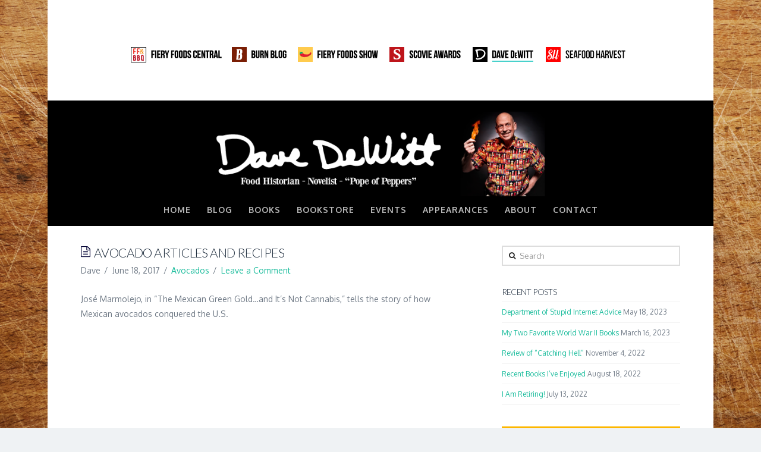

--- FILE ---
content_type: text/html; charset=UTF-8
request_url: https://www.dave-dewitt.com/category/avocados/
body_size: 18973
content:





<!DOCTYPE html>
<!--[if IE 9]><html class="no-js ie9" dir="ltr" lang="en-US"><![endif]-->
<!--[if gt IE 9]><!--><html class="no-js" dir="ltr" lang="en-US"><!--<![endif]-->

<head>
  
<meta charset="UTF-8">
<meta name="viewport" content="width=device-width, initial-scale=1.0">

<link rel="pingback" href="https://www.dave-dewitt.com/xmlrpc.php"><link rel="shortcut icon" href="//www.dave-dewitt.com/favicon.ico"><link rel="apple-touch-icon-precomposed" href="//www.dave-dewitt.com/wp-content/uploads/Dave-DeWitt-touchicon.png"><meta name="msapplication-TileColor" content="#ffffff"><meta name="msapplication-TileImage" content="//www.dave-dewitt.com/wp-content/uploads/Dave-DeWitt-titleicon.png">
		<!-- All in One SEO 4.2.9 - aioseo.com -->
		<title>Avocados | Dave-DeWitt.com</title>
		<meta name="robots" content="max-image-preview:large" />
		<meta name="keywords" content="mexico,testicle tree,avocado,recipes" />
		<link rel="canonical" href="https://www.dave-dewitt.com/category/avocados/" />
		<meta name="generator" content="All in One SEO (AIOSEO) 4.2.9 " />
		<meta name="google" content="nositelinkssearchbox" />
		<script type="application/ld+json" class="aioseo-schema">
			{"@context":"https:\/\/schema.org","@graph":[{"@type":"BreadcrumbList","@id":"https:\/\/www.dave-dewitt.com\/category\/avocados\/#breadcrumblist","itemListElement":[{"@type":"ListItem","@id":"https:\/\/www.dave-dewitt.com\/#listItem","position":1,"item":{"@type":"WebPage","@id":"https:\/\/www.dave-dewitt.com\/","name":"Home","description":"Dave DeWitt is a food historian and one of the foremost authorities in the world on chile peppers, spices, and spicy foods.","url":"https:\/\/www.dave-dewitt.com\/"},"nextItem":"https:\/\/www.dave-dewitt.com\/category\/avocados\/#listItem"},{"@type":"ListItem","@id":"https:\/\/www.dave-dewitt.com\/category\/avocados\/#listItem","position":2,"item":{"@type":"WebPage","@id":"https:\/\/www.dave-dewitt.com\/category\/avocados\/","name":"Avocados","url":"https:\/\/www.dave-dewitt.com\/category\/avocados\/"},"previousItem":"https:\/\/www.dave-dewitt.com\/#listItem"}]},{"@type":"CollectionPage","@id":"https:\/\/www.dave-dewitt.com\/category\/avocados\/#collectionpage","url":"https:\/\/www.dave-dewitt.com\/category\/avocados\/","name":"Avocados | Dave-DeWitt.com","inLanguage":"en-US","isPartOf":{"@id":"https:\/\/www.dave-dewitt.com\/#website"},"breadcrumb":{"@id":"https:\/\/www.dave-dewitt.com\/category\/avocados\/#breadcrumblist"}},{"@type":"Organization","@id":"https:\/\/www.dave-dewitt.com\/#organization","name":"Dave-DeWitt.com","url":"https:\/\/www.dave-dewitt.com\/"},{"@type":"WebSite","@id":"https:\/\/www.dave-dewitt.com\/#website","url":"https:\/\/www.dave-dewitt.com\/","name":"Dave-DeWitt.com","description":"Food Historian and Novelist","inLanguage":"en-US","publisher":{"@id":"https:\/\/www.dave-dewitt.com\/#organization"}}]}
		</script>
		<script type="text/javascript" >
			window.ga=window.ga||function(){(ga.q=ga.q||[]).push(arguments)};ga.l=+new Date;
			ga('create', "UA-9351231-7", { 'cookieDomain': 'www.dave-dewitt.com' } );
			ga('require', 'outboundLinkTracker');
			ga('send', 'pageview');
		</script>
		<script async src="https://www.google-analytics.com/analytics.js"></script>
		<script async src="https://www.dave-dewitt.com/wp-content/plugins/all-in-one-seo-pack/dist/Lite/assets/autotrack.ca946afc.js?ver=4.2.9"></script>
		<!-- All in One SEO -->

<link rel='dns-prefetch' href='//maxcdn.bootstrapcdn.com' />
<link rel='dns-prefetch' href='//fonts.googleapis.com' />
<link rel="alternate" type="application/rss+xml" title="Dave-DeWitt.com &raquo; Feed" href="https://www.dave-dewitt.com/feed/" />
<link rel="alternate" type="application/rss+xml" title="Dave-DeWitt.com &raquo; Comments Feed" href="https://www.dave-dewitt.com/comments/feed/" />
<link rel="alternate" type="text/calendar" title="Dave-DeWitt.com &raquo; iCal Feed" href="https://www.dave-dewitt.com/events-page/?ical=1" />
<link rel="alternate" type="application/rss+xml" title="Dave-DeWitt.com &raquo; Avocados Category Feed" href="https://www.dave-dewitt.com/category/avocados/feed/" />
<script type="text/javascript">
window._wpemojiSettings = {"baseUrl":"https:\/\/s.w.org\/images\/core\/emoji\/14.0.0\/72x72\/","ext":".png","svgUrl":"https:\/\/s.w.org\/images\/core\/emoji\/14.0.0\/svg\/","svgExt":".svg","source":{"concatemoji":"https:\/\/www.dave-dewitt.com\/wp-includes\/js\/wp-emoji-release.min.js?ver=6.1.9"}};
/*! This file is auto-generated */
!function(e,a,t){var n,r,o,i=a.createElement("canvas"),p=i.getContext&&i.getContext("2d");function s(e,t){var a=String.fromCharCode,e=(p.clearRect(0,0,i.width,i.height),p.fillText(a.apply(this,e),0,0),i.toDataURL());return p.clearRect(0,0,i.width,i.height),p.fillText(a.apply(this,t),0,0),e===i.toDataURL()}function c(e){var t=a.createElement("script");t.src=e,t.defer=t.type="text/javascript",a.getElementsByTagName("head")[0].appendChild(t)}for(o=Array("flag","emoji"),t.supports={everything:!0,everythingExceptFlag:!0},r=0;r<o.length;r++)t.supports[o[r]]=function(e){if(p&&p.fillText)switch(p.textBaseline="top",p.font="600 32px Arial",e){case"flag":return s([127987,65039,8205,9895,65039],[127987,65039,8203,9895,65039])?!1:!s([55356,56826,55356,56819],[55356,56826,8203,55356,56819])&&!s([55356,57332,56128,56423,56128,56418,56128,56421,56128,56430,56128,56423,56128,56447],[55356,57332,8203,56128,56423,8203,56128,56418,8203,56128,56421,8203,56128,56430,8203,56128,56423,8203,56128,56447]);case"emoji":return!s([129777,127995,8205,129778,127999],[129777,127995,8203,129778,127999])}return!1}(o[r]),t.supports.everything=t.supports.everything&&t.supports[o[r]],"flag"!==o[r]&&(t.supports.everythingExceptFlag=t.supports.everythingExceptFlag&&t.supports[o[r]]);t.supports.everythingExceptFlag=t.supports.everythingExceptFlag&&!t.supports.flag,t.DOMReady=!1,t.readyCallback=function(){t.DOMReady=!0},t.supports.everything||(n=function(){t.readyCallback()},a.addEventListener?(a.addEventListener("DOMContentLoaded",n,!1),e.addEventListener("load",n,!1)):(e.attachEvent("onload",n),a.attachEvent("onreadystatechange",function(){"complete"===a.readyState&&t.readyCallback()})),(e=t.source||{}).concatemoji?c(e.concatemoji):e.wpemoji&&e.twemoji&&(c(e.twemoji),c(e.wpemoji)))}(window,document,window._wpemojiSettings);
</script>
<style type="text/css">
img.wp-smiley,
img.emoji {
	display: inline !important;
	border: none !important;
	box-shadow: none !important;
	height: 1em !important;
	width: 1em !important;
	margin: 0 0.07em !important;
	vertical-align: -0.1em !important;
	background: none !important;
	padding: 0 !important;
}
</style>
	<link rel='stylesheet' id='wp-block-library-css' href='https://www.dave-dewitt.com/wp-includes/css/dist/block-library/style.min.css?ver=6.1.9' type='text/css' media='all' />
<style id='edd-downloads-style-inline-css' type='text/css'>
.edd-blocks__columns{grid-gap:1rem;display:grid}@media(min-width:600px){.edd-blocks__columns{grid-template-columns:repeat(2,50%)}}@media(min-width:960px){.edd-blocks__columns-3{grid-template-columns:repeat(3,1fr)}.edd-blocks__columns-4{grid-template-columns:repeat(4,1fr)}.edd-blocks__columns-5{grid-template-columns:repeat(5,1fr)}.edd-blocks__columns-6{grid-template-columns:repeat(6,1fr)}}.wp-block-edd-downloads .navigation{border:none;display:flex;gap:.5rem;justify-content:center;margin:2rem 0}.wp-block-edd-downloads .page-numbers{border:1px solid;border-radius:3px;padding:.5rem 1rem}.edd-blocks__downloads{display:grid;gap:2rem}.edd-blocks__columns .edd-blocks__download{display:flex;flex-direction:column;padding:1rem}.edd-blocks__columns .edd-blocks__download-content{flex-grow:1}.edd-blocks__download-image-link{border:none;padding:0}.edd-blocks__download-image-link img{display:block;height:auto;max-width:100%}.wp-block-edd-buy-button .edd-submit{display:table}.wp-block-edd-buy-button .aligncenter,.wp-block-edd-buy-button .alignwide{margin:0 auto}.wp-block-edd-buy-button .alignright{margin:0 0 0 auto}.wp-block-edd-buy-button .alignleft{margin:0 auto 0 0}.wp-block-edd-buy-button .alignwide{width:100%}

</style>
<style id='edd-buy-button-style-inline-css' type='text/css'>
.wp-block-edd-buy-button .edd-submit{display:table}.wp-block-edd-buy-button .aligncenter,.wp-block-edd-buy-button .alignwide{margin:0 auto}.wp-block-edd-buy-button .alignright{margin:0 0 0 auto}.wp-block-edd-buy-button .alignleft{margin:0 auto 0 0}.wp-block-edd-buy-button .alignwide{width:100%}

</style>
<style id='edd-login-style-inline-css' type='text/css'>
.screen-reader-text{clip:rect(1px,1px,1px,1px);word-wrap:normal!important;border:0;-webkit-clip-path:inset(50%);clip-path:inset(50%);height:1px;margin:-1px;overflow:hidden;padding:0;position:absolute;width:1px}.edd-blocks-form{border:1px solid var(--edd-blocks-light-grey);display:grid;gap:1.25rem;padding:2rem}.widget .edd-blocks-form{border:none;padding:0}.edd-blocks-form .edd-blocks-form__group,.edd-blocks-form legend{display:block;margin:0}.edd-blocks-form .edd-blocks-form__group>label{display:block;margin-bottom:.5rem!important}.edd-blocks-form input[type=email],.edd-blocks-form input[type=password],.edd-blocks-form input[type=text],.edd-blocks-form select{box-sizing:border-box;display:block;padding:4px 6px;width:100%}.edd-blocks-form .edd-blocks-form__halves{display:flex!important;gap:1rem;justify-content:space-between}@media(min-width:600px){.edd-blocks-form .edd-blocks-form__halves>*{flex-basis:50%}}p+.edd-blocks-form{margin-top:2rem}.edd-button-secondary,.edd-submit{transition:all .2s ease-in-out}.edd-button-secondary:active,.edd-button-secondary:hover,.edd-submit:active,.edd-submit:hover{transform:translateY(-1px)}.edd-button-secondary{background-color:var(--edd-blocks-light-grey);border:1px solid #ddd;border-radius:4px;color:unset;margin:0;padding:.5rem 1rem}.edd-button-secondary:disabled{opacity:.6}.wp-block-edd-login #pass-strength-result{background-color:#f0f0f1;border:1px solid #dcdcde;box-sizing:border-box;color:#1d2327;margin:-1px 1px 5px;opacity:0;padding:3px 5px;text-align:center}.wp-block-edd-login #pass-strength-result.short{background-color:#ffabaf;border-color:#e65054;opacity:1}.wp-block-edd-login #pass-strength-result.bad{background-color:#facfd2;border-color:#f86368;opacity:1}.wp-block-edd-login #pass-strength-result.good{background-color:#f5e6ab;border-color:#f0c33c;opacity:1}.wp-block-edd-login #pass-strength-result.strong{background-color:#b8e6bf;border-color:#68de7c;opacity:1}.wp-block-edd-login .wp-pwd.is-open{position:relative}.wp-block-edd-login .button.wp-hide-pw{background:transparent;border:1px solid transparent;box-shadow:none;color:#555;font-size:14px;height:2.5rem;line-height:2;margin:0;min-height:40px;min-width:40px;padding:5px 9px;position:absolute;right:0;top:0;width:2.5rem}.wp-block-edd-login .button.wp-hide-pw .dashicons{display:block}.wp-block-edd-login div.reset-pass-submit{align-items:center;display:flex;justify-content:space-between}.wp-block-edd-login .edd-alert p,.wp-block-edd-login p{margin:0;padding:0}

</style>
<style id='edd-register-style-inline-css' type='text/css'>
.screen-reader-text{clip:rect(1px,1px,1px,1px);word-wrap:normal!important;border:0;-webkit-clip-path:inset(50%);clip-path:inset(50%);height:1px;margin:-1px;overflow:hidden;padding:0;position:absolute;width:1px}.edd-blocks-form{border:1px solid var(--edd-blocks-light-grey);display:grid;gap:1.25rem;padding:2rem}.widget .edd-blocks-form{border:none;padding:0}.edd-blocks-form .edd-blocks-form__group,.edd-blocks-form legend{display:block;margin:0}.edd-blocks-form .edd-blocks-form__group>label{display:block;margin-bottom:.5rem!important}.edd-blocks-form input[type=email],.edd-blocks-form input[type=password],.edd-blocks-form input[type=text],.edd-blocks-form select{box-sizing:border-box;display:block;padding:4px 6px;width:100%}.edd-blocks-form .edd-blocks-form__halves{display:flex!important;gap:1rem;justify-content:space-between}@media(min-width:600px){.edd-blocks-form .edd-blocks-form__halves>*{flex-basis:50%}}p+.edd-blocks-form{margin-top:2rem}.edd-button-secondary,.edd-submit{transition:all .2s ease-in-out}.edd-button-secondary:active,.edd-button-secondary:hover,.edd-submit:active,.edd-submit:hover{transform:translateY(-1px)}.edd-button-secondary{background-color:var(--edd-blocks-light-grey);border:1px solid #ddd;border-radius:4px;color:unset;margin:0;padding:.5rem 1rem}.edd-button-secondary:disabled{opacity:.6}.wp-block-edd-register .edd-blocks-form__group-password .edd-blocks-form__control{position:relative}.wp-block-edd-register #pass-strength-result{background-color:#f0f0f1;border:1px solid #dcdcde;box-sizing:border-box;color:#1d2327;margin:-1px 1px 5px;opacity:0;padding:3px 5px;text-align:center}.wp-block-edd-register #pass-strength-result.short{background-color:#ffabaf;border-color:#e65054;opacity:1}.wp-block-edd-register #pass-strength-result.bad{background-color:#facfd2;border-color:#f86368;opacity:1}.wp-block-edd-register #pass-strength-result.good{background-color:#f5e6ab;border-color:#f0c33c;opacity:1}.wp-block-edd-register #pass-strength-result.strong{background-color:#b8e6bf;border-color:#68de7c;opacity:1}.wp-block-edd-register .wp-pwd.is-open{position:relative}.wp-block-edd-register .button.wp-hide-pw{background:transparent;border:1px solid transparent;box-shadow:none;color:#555;font-size:14px;height:2.5rem;line-height:2;margin:0;min-height:40px;min-width:40px;padding:5px 9px;position:absolute;right:0;top:0;width:2.5rem}.wp-block-edd-register .button.wp-hide-pw .dashicons{display:block}.wp-block-edd-register div.edd-blocks-form__group-submit{align-items:center;display:flex;justify-content:space-between}.wp-block-edd-register .edd-alert p,.wp-block-edd-register p{margin:0;padding:0}

</style>
<style id='edd-order-history-style-inline-css' type='text/css'>
.edd-blocks__columns{grid-gap:1rem;display:grid}@media(min-width:600px){.edd-blocks__columns{grid-template-columns:repeat(2,50%)}}@media(min-width:960px){.edd-blocks__columns-3{grid-template-columns:repeat(3,1fr)}.edd-blocks__columns-4{grid-template-columns:repeat(4,1fr)}.edd-blocks__columns-5{grid-template-columns:repeat(5,1fr)}.edd-blocks__columns-6{grid-template-columns:repeat(6,1fr)}}.edd-blocks-form{border:1px solid var(--edd-blocks-light-grey);display:grid;gap:1.25rem;padding:2rem}.widget .edd-blocks-form{border:none;padding:0}.edd-blocks-form .edd-blocks-form__group,.edd-blocks-form legend{display:block;margin:0}.edd-blocks-form .edd-blocks-form__group>label{display:block;margin-bottom:.5rem!important}.edd-blocks-form input[type=email],.edd-blocks-form input[type=password],.edd-blocks-form input[type=text],.edd-blocks-form select{box-sizing:border-box;display:block;padding:4px 6px;width:100%}.edd-blocks-form .edd-blocks-form__halves{display:flex!important;gap:1rem;justify-content:space-between}@media(min-width:600px){.edd-blocks-form .edd-blocks-form__halves>*{flex-basis:50%}}p+.edd-blocks-form{margin-top:2rem}.edd-button-secondary,.edd-submit{transition:all .2s ease-in-out}.edd-button-secondary:active,.edd-button-secondary:hover,.edd-submit:active,.edd-submit:hover{transform:translateY(-1px)}.edd-button-secondary{background-color:var(--edd-blocks-light-grey);border:1px solid #ddd;border-radius:4px;color:unset;margin:0;padding:.5rem 1rem}.edd-button-secondary:disabled{opacity:.6}.edd-blocks__orders-grid{display:grid;gap:1rem}.edd-blocks-orders__order{border:1px solid var(--edd-blocks-light-grey);display:flex;flex-direction:column;gap:1rem;padding:1rem}.edd-blocks-orders__order-data,.edd-blocks-orders__order-header{display:flex;flex-wrap:wrap;justify-content:space-between}.edd-blocks-orders__order-header{border-bottom:1px solid var(--edd-blocks-light-grey);padding-bottom:.5rem}.edd-blocks-orders__order-id{font-weight:700}.edd-blocks-orders__order-details{flex-basis:100%}

</style>
<style id='edd-confirmation-style-inline-css' type='text/css'>
.edd-blocks__row{align-items:center;display:grid;gap:1rem}.edd-blocks__row-label{font-weight:700}@media(min-width:480px){.edd-blocks__row{grid-template-columns:1fr 1fr}.edd-blocks__row>div:last-of-type:not(:first-of-type){text-align:right}.edd-blocks__row>div:only-child{grid-column:1/span 2}}.edd-blocks-receipt__items,.edd-blocks-receipt__totals{border:1px solid var(--edd-blocks-light-grey);display:grid;margin:0 auto 1.5rem;padding:1rem}.edd-blocks-receipt__row-item{border-bottom:1px solid var(--edd-blocks-light-grey);padding:.5rem 0}.edd-blocks-receipt__row-item:last-child{border-bottom:none!important}.edd-blocks-receipt__row-header{border-bottom:1px solid var(--edd-blocks-light-grey);font-size:1.1rem;font-weight:700;padding-bottom:.5rem}

</style>
<style id='edd-receipt-style-inline-css' type='text/css'>
.screen-reader-text{clip:rect(1px,1px,1px,1px);word-wrap:normal!important;border:0;-webkit-clip-path:inset(50%);clip-path:inset(50%);height:1px;margin:-1px;overflow:hidden;padding:0;position:absolute;width:1px}.edd-blocks__row{align-items:center;display:grid;gap:1rem}.edd-blocks__row-label{font-weight:700}@media(min-width:480px){.edd-blocks__row{grid-template-columns:1fr 1fr}.edd-blocks__row>div:last-of-type:not(:first-of-type){text-align:right}.edd-blocks__row>div:only-child{grid-column:1/span 2}}.edd-blocks-form{border:1px solid var(--edd-blocks-light-grey);display:grid;gap:1.25rem;padding:2rem}.widget .edd-blocks-form{border:none;padding:0}.edd-blocks-form .edd-blocks-form__group,.edd-blocks-form legend{display:block;margin:0}.edd-blocks-form .edd-blocks-form__group>label{display:block;margin-bottom:.5rem!important}.edd-blocks-form input[type=email],.edd-blocks-form input[type=password],.edd-blocks-form input[type=text],.edd-blocks-form select{box-sizing:border-box;display:block;padding:4px 6px;width:100%}.edd-blocks-form .edd-blocks-form__halves{display:flex!important;gap:1rem;justify-content:space-between}@media(min-width:600px){.edd-blocks-form .edd-blocks-form__halves>*{flex-basis:50%}}p+.edd-blocks-form{margin-top:2rem}.edd-button-secondary,.edd-submit{transition:all .2s ease-in-out}.edd-button-secondary:active,.edd-button-secondary:hover,.edd-submit:active,.edd-submit:hover{transform:translateY(-1px)}.edd-button-secondary{background-color:var(--edd-blocks-light-grey);border:1px solid #ddd;border-radius:4px;color:unset;margin:0;padding:.5rem 1rem}.edd-button-secondary:disabled{opacity:.6}.edd-blocks-receipt__items,.edd-blocks-receipt__totals{border:1px solid var(--edd-blocks-light-grey);display:grid;margin:0 auto 1.5rem;padding:1rem}.edd-blocks-receipt__row-item{border-bottom:1px solid var(--edd-blocks-light-grey);padding:.5rem 0}.edd-blocks-receipt__row-item:last-child{border-bottom:none!important}.edd-blocks-receipt__row-header{border-bottom:1px solid var(--edd-blocks-light-grey);font-size:1.1rem;font-weight:700;padding-bottom:.5rem}.edd-blocks-receipt__items .edd-blocks__row{border-bottom:1px solid var(--edd-blocks-light-grey);padding:.5rem 0}

</style>
<style id='edd-terms-style-inline-css' type='text/css'>
.edd-blocks__columns{grid-gap:1rem;display:grid}@media(min-width:600px){.edd-blocks__columns{grid-template-columns:repeat(2,50%)}}@media(min-width:960px){.edd-blocks__columns-3{grid-template-columns:repeat(3,1fr)}.edd-blocks__columns-4{grid-template-columns:repeat(4,1fr)}.edd-blocks__columns-5{grid-template-columns:repeat(5,1fr)}.edd-blocks__columns-6{grid-template-columns:repeat(6,1fr)}}.wp-block-edd-terms{grid-gap:1rem;display:grid}.wp-block-edd-terms img{display:block;height:auto;max-width:100%}.edd-blocks__term-title{align-items:center;display:flex;gap:.5rem}

</style>
<style id='edd-cart-style-inline-css' type='text/css'>
.edd-blocks-form__cart .edd_cart_remove_item_btn{border:none;margin-left:.5rem;padding:0;text-decoration:none}.edd-blocks-form__cart .edd_cart_remove_item_btn svg{opacity:.6}.edd-blocks-form__cart .edd_cart_remove_item_btn svg:hover{opacity:.9}.edd-blocks-form__cart #edd_checkout_cart{border:1px solid #eee;display:grid}.edd-blocks-form__cart .edd_cart_item_name{display:grid;gap:1rem}.edd-blocks-form__cart .edd_cart_item_name .edd_cart_actions{align-items:center;display:inline-flex;flex-basis:100%;gap:.5rem}.edd-blocks-form__cart .edd_cart_item_name .edd_cart_actions label{margin:0!important}.edd-blocks-form__cart .edd_cart_item_name .edd_cart_actions input.edd-item-quantity{width:3rem!important}.edd-blocks-form__cart .edd_checkout_cart_item_title{align-items:center;display:flex;gap:1rem}.edd-blocks-form__cart .edd_cart_fee_amount,.edd-blocks-form__cart .edd_cart_item_price{align-items:center;display:flex;gap:.5rem}@media(min-width:480px){.edd-blocks-form__cart .edd_cart_fee_amount,.edd-blocks-form__cart .edd_cart_item_price{justify-content:flex-end}}.edd-blocks-form__cart .edd-blocks-cart__row{align-items:center;display:flex;flex-wrap:wrap;gap:1rem;padding:1.5rem}.edd-blocks-form__cart .edd-blocks-cart__row>div:last-of-type:not(:first-of-type){flex:1 1 110px}@media(min-width:480px){.edd-blocks-form__cart .edd-blocks-cart__row>div:last-of-type:not(:first-of-type){text-align:right}}.edd-blocks-form__cart .edd-blocks-cart__items,.edd-blocks-form__cart .edd-blocks-cart__row-header{border-bottom:1px solid #eee}.edd-blocks-form__cart .edd-blocks-cart__row-header,.edd-blocks-form__cart .edd_cart_total{font-weight:700}.edd-blocks-form__cart .edd-blocks-cart__row-footer{text-align:right}.edd-blocks-form__cart .edd-blocks-cart__row-footer>div:only-child{flex-grow:1}.edd-blocks-form__cart .edd-blocks-cart__action-remove,.edd-blocks-form__cart .edd_discount_remove{background:url([data-uri]) 50% no-repeat;background-size:1em;box-shadow:none!important;display:block;height:1em;opacity:.6;top:0;width:1em}.edd-blocks-form__cart .edd-blocks-cart__action-remove:hover,.edd-blocks-form__cart .edd_discount_remove:hover{background-position:50%;opacity:1}.edd-blocks-form__cart .edd_cart_item_image img{display:block}.edd-blocks__cart-mini,.edd-blocks__cart-mini a{align-items:center;color:unset;display:flex;gap:.25rem;justify-content:flex-end;text-decoration:none}.edd-blocks__cart-mini a svg,.edd-blocks__cart-mini svg{fill:none;height:1.5rem;width:1.5rem}.wp-block-edd-cart .edd-blocks-cart__row-footer{padding:.5rem 1.5rem}

</style>
<link rel='stylesheet' id='edd-checkout-style-css' href='https://www.dave-dewitt.com/wp-content/plugins/easy-digital-downloads/includes/blocks/build/checkout/style-index.css?ver=2.0.0' type='text/css' media='all' />
<link rel='stylesheet' id='classic-theme-styles-css' href='https://www.dave-dewitt.com/wp-includes/css/classic-themes.min.css?ver=1' type='text/css' media='all' />
<style id='global-styles-inline-css' type='text/css'>
body{--wp--preset--color--black: #000000;--wp--preset--color--cyan-bluish-gray: #abb8c3;--wp--preset--color--white: #ffffff;--wp--preset--color--pale-pink: #f78da7;--wp--preset--color--vivid-red: #cf2e2e;--wp--preset--color--luminous-vivid-orange: #ff6900;--wp--preset--color--luminous-vivid-amber: #fcb900;--wp--preset--color--light-green-cyan: #7bdcb5;--wp--preset--color--vivid-green-cyan: #00d084;--wp--preset--color--pale-cyan-blue: #8ed1fc;--wp--preset--color--vivid-cyan-blue: #0693e3;--wp--preset--color--vivid-purple: #9b51e0;--wp--preset--gradient--vivid-cyan-blue-to-vivid-purple: linear-gradient(135deg,rgba(6,147,227,1) 0%,rgb(155,81,224) 100%);--wp--preset--gradient--light-green-cyan-to-vivid-green-cyan: linear-gradient(135deg,rgb(122,220,180) 0%,rgb(0,208,130) 100%);--wp--preset--gradient--luminous-vivid-amber-to-luminous-vivid-orange: linear-gradient(135deg,rgba(252,185,0,1) 0%,rgba(255,105,0,1) 100%);--wp--preset--gradient--luminous-vivid-orange-to-vivid-red: linear-gradient(135deg,rgba(255,105,0,1) 0%,rgb(207,46,46) 100%);--wp--preset--gradient--very-light-gray-to-cyan-bluish-gray: linear-gradient(135deg,rgb(238,238,238) 0%,rgb(169,184,195) 100%);--wp--preset--gradient--cool-to-warm-spectrum: linear-gradient(135deg,rgb(74,234,220) 0%,rgb(151,120,209) 20%,rgb(207,42,186) 40%,rgb(238,44,130) 60%,rgb(251,105,98) 80%,rgb(254,248,76) 100%);--wp--preset--gradient--blush-light-purple: linear-gradient(135deg,rgb(255,206,236) 0%,rgb(152,150,240) 100%);--wp--preset--gradient--blush-bordeaux: linear-gradient(135deg,rgb(254,205,165) 0%,rgb(254,45,45) 50%,rgb(107,0,62) 100%);--wp--preset--gradient--luminous-dusk: linear-gradient(135deg,rgb(255,203,112) 0%,rgb(199,81,192) 50%,rgb(65,88,208) 100%);--wp--preset--gradient--pale-ocean: linear-gradient(135deg,rgb(255,245,203) 0%,rgb(182,227,212) 50%,rgb(51,167,181) 100%);--wp--preset--gradient--electric-grass: linear-gradient(135deg,rgb(202,248,128) 0%,rgb(113,206,126) 100%);--wp--preset--gradient--midnight: linear-gradient(135deg,rgb(2,3,129) 0%,rgb(40,116,252) 100%);--wp--preset--duotone--dark-grayscale: url('#wp-duotone-dark-grayscale');--wp--preset--duotone--grayscale: url('#wp-duotone-grayscale');--wp--preset--duotone--purple-yellow: url('#wp-duotone-purple-yellow');--wp--preset--duotone--blue-red: url('#wp-duotone-blue-red');--wp--preset--duotone--midnight: url('#wp-duotone-midnight');--wp--preset--duotone--magenta-yellow: url('#wp-duotone-magenta-yellow');--wp--preset--duotone--purple-green: url('#wp-duotone-purple-green');--wp--preset--duotone--blue-orange: url('#wp-duotone-blue-orange');--wp--preset--font-size--small: 13px;--wp--preset--font-size--medium: 20px;--wp--preset--font-size--large: 36px;--wp--preset--font-size--x-large: 42px;--wp--preset--spacing--20: 0.44rem;--wp--preset--spacing--30: 0.67rem;--wp--preset--spacing--40: 1rem;--wp--preset--spacing--50: 1.5rem;--wp--preset--spacing--60: 2.25rem;--wp--preset--spacing--70: 3.38rem;--wp--preset--spacing--80: 5.06rem;}:where(.is-layout-flex){gap: 0.5em;}body .is-layout-flow > .alignleft{float: left;margin-inline-start: 0;margin-inline-end: 2em;}body .is-layout-flow > .alignright{float: right;margin-inline-start: 2em;margin-inline-end: 0;}body .is-layout-flow > .aligncenter{margin-left: auto !important;margin-right: auto !important;}body .is-layout-constrained > .alignleft{float: left;margin-inline-start: 0;margin-inline-end: 2em;}body .is-layout-constrained > .alignright{float: right;margin-inline-start: 2em;margin-inline-end: 0;}body .is-layout-constrained > .aligncenter{margin-left: auto !important;margin-right: auto !important;}body .is-layout-constrained > :where(:not(.alignleft):not(.alignright):not(.alignfull)){max-width: var(--wp--style--global--content-size);margin-left: auto !important;margin-right: auto !important;}body .is-layout-constrained > .alignwide{max-width: var(--wp--style--global--wide-size);}body .is-layout-flex{display: flex;}body .is-layout-flex{flex-wrap: wrap;align-items: center;}body .is-layout-flex > *{margin: 0;}:where(.wp-block-columns.is-layout-flex){gap: 2em;}.has-black-color{color: var(--wp--preset--color--black) !important;}.has-cyan-bluish-gray-color{color: var(--wp--preset--color--cyan-bluish-gray) !important;}.has-white-color{color: var(--wp--preset--color--white) !important;}.has-pale-pink-color{color: var(--wp--preset--color--pale-pink) !important;}.has-vivid-red-color{color: var(--wp--preset--color--vivid-red) !important;}.has-luminous-vivid-orange-color{color: var(--wp--preset--color--luminous-vivid-orange) !important;}.has-luminous-vivid-amber-color{color: var(--wp--preset--color--luminous-vivid-amber) !important;}.has-light-green-cyan-color{color: var(--wp--preset--color--light-green-cyan) !important;}.has-vivid-green-cyan-color{color: var(--wp--preset--color--vivid-green-cyan) !important;}.has-pale-cyan-blue-color{color: var(--wp--preset--color--pale-cyan-blue) !important;}.has-vivid-cyan-blue-color{color: var(--wp--preset--color--vivid-cyan-blue) !important;}.has-vivid-purple-color{color: var(--wp--preset--color--vivid-purple) !important;}.has-black-background-color{background-color: var(--wp--preset--color--black) !important;}.has-cyan-bluish-gray-background-color{background-color: var(--wp--preset--color--cyan-bluish-gray) !important;}.has-white-background-color{background-color: var(--wp--preset--color--white) !important;}.has-pale-pink-background-color{background-color: var(--wp--preset--color--pale-pink) !important;}.has-vivid-red-background-color{background-color: var(--wp--preset--color--vivid-red) !important;}.has-luminous-vivid-orange-background-color{background-color: var(--wp--preset--color--luminous-vivid-orange) !important;}.has-luminous-vivid-amber-background-color{background-color: var(--wp--preset--color--luminous-vivid-amber) !important;}.has-light-green-cyan-background-color{background-color: var(--wp--preset--color--light-green-cyan) !important;}.has-vivid-green-cyan-background-color{background-color: var(--wp--preset--color--vivid-green-cyan) !important;}.has-pale-cyan-blue-background-color{background-color: var(--wp--preset--color--pale-cyan-blue) !important;}.has-vivid-cyan-blue-background-color{background-color: var(--wp--preset--color--vivid-cyan-blue) !important;}.has-vivid-purple-background-color{background-color: var(--wp--preset--color--vivid-purple) !important;}.has-black-border-color{border-color: var(--wp--preset--color--black) !important;}.has-cyan-bluish-gray-border-color{border-color: var(--wp--preset--color--cyan-bluish-gray) !important;}.has-white-border-color{border-color: var(--wp--preset--color--white) !important;}.has-pale-pink-border-color{border-color: var(--wp--preset--color--pale-pink) !important;}.has-vivid-red-border-color{border-color: var(--wp--preset--color--vivid-red) !important;}.has-luminous-vivid-orange-border-color{border-color: var(--wp--preset--color--luminous-vivid-orange) !important;}.has-luminous-vivid-amber-border-color{border-color: var(--wp--preset--color--luminous-vivid-amber) !important;}.has-light-green-cyan-border-color{border-color: var(--wp--preset--color--light-green-cyan) !important;}.has-vivid-green-cyan-border-color{border-color: var(--wp--preset--color--vivid-green-cyan) !important;}.has-pale-cyan-blue-border-color{border-color: var(--wp--preset--color--pale-cyan-blue) !important;}.has-vivid-cyan-blue-border-color{border-color: var(--wp--preset--color--vivid-cyan-blue) !important;}.has-vivid-purple-border-color{border-color: var(--wp--preset--color--vivid-purple) !important;}.has-vivid-cyan-blue-to-vivid-purple-gradient-background{background: var(--wp--preset--gradient--vivid-cyan-blue-to-vivid-purple) !important;}.has-light-green-cyan-to-vivid-green-cyan-gradient-background{background: var(--wp--preset--gradient--light-green-cyan-to-vivid-green-cyan) !important;}.has-luminous-vivid-amber-to-luminous-vivid-orange-gradient-background{background: var(--wp--preset--gradient--luminous-vivid-amber-to-luminous-vivid-orange) !important;}.has-luminous-vivid-orange-to-vivid-red-gradient-background{background: var(--wp--preset--gradient--luminous-vivid-orange-to-vivid-red) !important;}.has-very-light-gray-to-cyan-bluish-gray-gradient-background{background: var(--wp--preset--gradient--very-light-gray-to-cyan-bluish-gray) !important;}.has-cool-to-warm-spectrum-gradient-background{background: var(--wp--preset--gradient--cool-to-warm-spectrum) !important;}.has-blush-light-purple-gradient-background{background: var(--wp--preset--gradient--blush-light-purple) !important;}.has-blush-bordeaux-gradient-background{background: var(--wp--preset--gradient--blush-bordeaux) !important;}.has-luminous-dusk-gradient-background{background: var(--wp--preset--gradient--luminous-dusk) !important;}.has-pale-ocean-gradient-background{background: var(--wp--preset--gradient--pale-ocean) !important;}.has-electric-grass-gradient-background{background: var(--wp--preset--gradient--electric-grass) !important;}.has-midnight-gradient-background{background: var(--wp--preset--gradient--midnight) !important;}.has-small-font-size{font-size: var(--wp--preset--font-size--small) !important;}.has-medium-font-size{font-size: var(--wp--preset--font-size--medium) !important;}.has-large-font-size{font-size: var(--wp--preset--font-size--large) !important;}.has-x-large-font-size{font-size: var(--wp--preset--font-size--x-large) !important;}
.wp-block-navigation a:where(:not(.wp-element-button)){color: inherit;}
:where(.wp-block-columns.is-layout-flex){gap: 2em;}
.wp-block-pullquote{font-size: 1.5em;line-height: 1.6;}
</style>
<link rel='stylesheet' id='email-subscribers-css' href='https://www.dave-dewitt.com/wp-content/plugins/email-subscribers/lite/public/css/email-subscribers-public.css?ver=5.5.8' type='text/css' media='all' />
<link rel='stylesheet' id='simple-share-buttons-adder-font-awesome-css' href='//maxcdn.bootstrapcdn.com/font-awesome/4.3.0/css/font-awesome.min.css?ver=6.1.9' type='text/css' media='all' />
<link rel='stylesheet' id='edd-styles-css' href='https://www.dave-dewitt.com/wp-content/plugins/easy-digital-downloads/assets/css/edd.min.css?ver=3.1.0.7' type='text/css' media='all' />
<style id='edd-styles-inline-css' type='text/css'>
body{--edd-blocks-light-grey:#eee;}
</style>
<link rel='stylesheet' id='x-child-css' href='https://www.dave-dewitt.com/wp-content/themes/x-child-renew/style.css?ver=4.3.4' type='text/css' media='all' />
<link rel='stylesheet' id='x-google-fonts-css' href='//fonts.googleapis.com/css?family=Oxygen%3A400%2C400italic%2C700%2C700italic%7CLato%3A300%7CPacifico%3A400&#038;subset=latin%2Clatin-ext&#038;ver=4.3.4' type='text/css' media='all' />
<script type='text/javascript' src='https://www.dave-dewitt.com/wp-includes/js/jquery/jquery.min.js?ver=3.6.1' id='jquery-core-js'></script>
<script type='text/javascript' src='https://www.dave-dewitt.com/wp-includes/js/jquery/jquery-migrate.min.js?ver=3.3.2' id='jquery-migrate-js'></script>
<script type='text/javascript' src='https://www.dave-dewitt.com/wp-content/themes/x/framework/js/dist/site/x-head.min.js?ver=4.3.4' id='x-site-head-js'></script>
<script type='text/javascript' src='https://www.dave-dewitt.com/wp-content/plugins/x-shortcodes/js/dist/site/x-shortcodes-head.min.js?ver=3.0.5' id='x-shortcodes-site-head-js'></script>
<link rel="https://api.w.org/" href="https://www.dave-dewitt.com/wp-json/" /><link rel="alternate" type="application/json" href="https://www.dave-dewitt.com/wp-json/wp/v2/categories/1992" /><meta name="tec-api-version" content="v1"><meta name="tec-api-origin" content="https://www.dave-dewitt.com"><link rel="alternate" href="https://www.dave-dewitt.com/wp-json/tribe/events/v1/" /><meta name="generator" content="Easy Digital Downloads v3.1.0.7" />
<meta property="og:site_name" content="Dave-DeWitt.com"><meta property="og:title" content="Avocado Articles and Recipes"><meta property="og:description" content="Food Historian and Novelist"><meta property="og:image" content=""><meta property="og:url" content="https://www.dave-dewitt.com/2017/06/18/avocado-articles-and-recipes/"><meta property="og:type" content="website"><meta property="fb:app_id" content="1569668469933071"><style id="x-generated-css" type="text/css">a,h1 a:hover,h2 a:hover,h3 a:hover,h4 a:hover,h5 a:hover,h6 a:hover,.x-comment-time:hover,#reply-title small a,.comment-reply-link:hover,.x-comment-author a:hover,.x-recent-posts a:hover .h-recent-posts{color:#1abc9c;}a:hover,#reply-title small a:hover{color:#16a085;}.entry-title:before{color:#000033;}a.x-img-thumbnail:hover,li.bypostauthor > article.comment{border-color:#1abc9c;}.flex-direction-nav a,.flex-control-nav a:hover,.flex-control-nav a.flex-active,.x-dropcap,.x-skill-bar .bar,.x-pricing-column.featured h2,.h-comments-title small,.x-pagination a:hover,.x-entry-share .x-share:hover,.entry-thumb,.widget_tag_cloud .tagcloud a:hover,.widget_product_tag_cloud .tagcloud a:hover,.x-highlight,.x-recent-posts .x-recent-posts-img:after,.x-portfolio-filters{background-color:#1abc9c;}.x-portfolio-filters:hover{background-color:#16a085;}.x-main{width:63.79803%;}.x-sidebar{width:29.79803%;}.x-topbar .p-info,.x-topbar .p-info a,.x-topbar .x-social-global a{color:#ffffff;}.x-topbar .p-info a:hover{color:#b7b7b7;}.x-topbar{background-color:#ffffff;}.x-logobar{background-color:#000000;}.x-navbar .desktop .x-nav > li:before{padding-top:16px;}.x-navbar .desktop .x-nav > li > a,.x-navbar .desktop .sub-menu li > a,.x-navbar .mobile .x-nav li a{color:#b7b7b7;}.x-navbar .desktop .x-nav > li > a:hover,.x-navbar .desktop .x-nav > .x-active > a,.x-navbar .desktop .x-nav > .current-menu-item > a,.x-navbar .desktop .sub-menu li > a:hover,.x-navbar .desktop .sub-menu li.x-active > a,.x-navbar .desktop .sub-menu li.current-menu-item > a,.x-navbar .desktop .x-nav .x-megamenu > .sub-menu > li > a,.x-navbar .mobile .x-nav li > a:hover,.x-navbar .mobile .x-nav li.x-active > a,.x-navbar .mobile .x-nav li.current-menu-item > a{color:#ffffff;}.x-btn-navbar,.x-btn-navbar:hover{color:#ffffff;}.x-navbar .desktop .sub-menu li:before,.x-navbar .desktop .sub-menu li:after{background-color:#b7b7b7;}.x-navbar,.x-navbar .sub-menu{background-color:#000000 !important;}.x-btn-navbar,.x-btn-navbar.collapsed:hover{background-color:#1abc9c;}.x-btn-navbar.collapsed{background-color:#16a085;}.x-navbar .desktop .x-nav > li > a:hover > span,.x-navbar .desktop .x-nav > li.x-active > a > span,.x-navbar .desktop .x-nav > li.current-menu-item > a > span{box-shadow:0 2px 0 0 #ffffff;}.x-navbar .desktop .x-nav > li > a{height:50px;padding-top:16px;}.x-navbar .desktop .x-nav > li ul{top:50px;}.x-colophon.bottom{background-color:#000033;}.x-colophon.bottom,.x-colophon.bottom a,.x-colophon.bottom .x-social-global a{color:#ffffff;}.h-landmark{font-weight:400;}.x-comment-author a{color:#717b87;}.x-comment-author a,.comment-form-author label,.comment-form-email label,.comment-form-url label,.comment-form-rating label,.comment-form-comment label,.widget_calendar #wp-calendar caption,.widget_calendar #wp-calendar th,.x-accordion-heading .x-accordion-toggle,.x-nav-tabs > li > a:hover,.x-nav-tabs > .active > a,.x-nav-tabs > .active > a:hover{color:#162536;}.widget_calendar #wp-calendar th{border-bottom-color:#162536;}.x-pagination span.current,.x-portfolio-filters-menu,.widget_tag_cloud .tagcloud a,.h-feature-headline span i,.widget_price_filter .ui-slider .ui-slider-handle{background-color:#162536;}@media (max-width:979px){}body{font-size:12px;font-style:normal;font-weight:400;color:#717b87;background-color:#eff2f4;}a:focus,select:focus,input[type="file"]:focus,input[type="radio"]:focus,input[type="submit"]:focus,input[type="checkbox"]:focus{outline:thin dotted #333;outline:5px auto #1abc9c;outline-offset:-1px;}h1,h2,h3,h4,h5,h6,.h1,.h2,.h3,.h4,.h5,.h6{font-family:"Lato",sans-serif;font-style:normal;font-weight:300;text-transform:uppercase;}h1,.h1{letter-spacing:-0.019em;}h2,.h2{letter-spacing:-0.027em;}h3,.h3{letter-spacing:-0.034em;}h4,.h4{letter-spacing:-0.045em;}h5,.h5{letter-spacing:-0.051em;}h6,.h6{letter-spacing:-0.077em;}.w-h{font-weight:300 !important;}.x-container.width{width:90%;}.x-container.max{max-width:1120px;}.site,.x-navbar.x-navbar-fixed-top.x-container.max.width{width:90%;max-width:1120px;}.x-main.full{float:none;display:block;width:auto;}@media (max-width:979px){.x-main.full,.x-main.left,.x-main.right,.x-sidebar.left,.x-sidebar.right{float:none;display:block;width:auto !important;}}.entry-header,.entry-content{font-size:14px;}body,input,button,select,textarea{font-family:"Oxygen",sans-serif;}h1,h2,h3,h4,h5,h6,.h1,.h2,.h3,.h4,.h5,.h6,h1 a,h2 a,h3 a,h4 a,h5 a,h6 a,.h1 a,.h2 a,.h3 a,.h4 a,.h5 a,.h6 a,blockquote{color:#162536;}.cfc-h-tx{color:#162536 !important;}.cfc-h-bd{border-color:#162536 !important;}.cfc-h-bg{background-color:#162536 !important;}.cfc-b-tx{color:#717b87 !important;}.cfc-b-bd{border-color:#717b87 !important;}.cfc-b-bg{background-color:#717b87 !important;}.x-navbar-inner{min-height:50px;}.x-logobar-inner{padding-top:15px;padding-bottom:0px;}.x-brand{font-family:"Pacifico",cursive;font-size:64px;font-style:normal;font-weight:400;letter-spacing:-0.047em;color:#ffffff;}.x-brand:hover,.x-brand:focus{color:#ffffff;}.x-brand img{width:425px;}.x-navbar .x-nav-wrap .x-nav > li > a{font-family:"Oxygen",sans-serif;font-style:normal;font-weight:700;letter-spacing:0.071em;text-transform:uppercase;}.x-navbar .desktop .x-nav > li > a{font-size:14px;}.x-navbar .desktop .x-nav > li > a:not(.x-btn-navbar-woocommerce){padding-left:14px;padding-right:14px;}.x-navbar .desktop .x-nav > li > a > span{margin-right:-0.071em;}.x-btn-navbar{margin-top:8px;}.x-btn-navbar,.x-btn-navbar.collapsed{font-size:18px;}@media (max-width:979px){.x-widgetbar{left:0;right:0;}}.x-btn,.button,[type="submit"]{color:#fff;border-color:#000033;background-color:#000033;text-shadow:0 0.075em 0.075em rgba(0,0,0,0.5);border-radius:0.25em;padding:0.429em 1.143em 0.643em;font-size:14px;}.x-btn:hover,.button:hover,[type="submit"]:hover{color:#fff;border-color:#000055;background-color:#000055;text-shadow:0 0.075em 0.075em rgba(0,0,0,0.5);}.x-btn.x-btn-real,.x-btn.x-btn-real:hover{margin-bottom:0.25em;text-shadow:0 0.075em 0.075em rgba(0,0,0,0.65);}.x-btn.x-btn-real{box-shadow:0 0.25em 0 0 #128c73,0 4px 9px rgba(0,0,0,0.75);}.x-btn.x-btn-real:hover{box-shadow:0 0.25em 0 0 #0e6d64,0 4px 9px rgba(0,0,0,0.75);}.x-btn.x-btn-flat,.x-btn.x-btn-flat:hover{margin-bottom:0;text-shadow:0 0.075em 0.075em rgba(0,0,0,0.65);box-shadow:none;}.x-btn.x-btn-transparent,.x-btn.x-btn-transparent:hover{margin-bottom:0;border-width:3px;text-shadow:none;text-transform:uppercase;background-color:transparent;box-shadow:none;}.x-topbar {
    border-bottom: none;
   padding-bottom: 5px;
}

.x-topbar .p-info a {
    border-bottom: none;
}

.x-topbar {
text-align: left !important;
}

@media (max-width: 767px) {
.x-topbar .p-info {
background-color: transparent;
}
}

.single .entry-featured {
position: relative;
padding: 5;
width: 500px;
float: none;
margin: 20px auto;
}

.blog .entry-featured {
position: relative;
padding: 5;
width: 500px;
float: none;
margin: 20px auto;
}

.entry-featured {
position: relative;
padding: 5;
width: 300px;
float: none;
margin: 20px auto;
}

body .x-portfolio .entry-cover-content span {
     display:none;
}

.x-brand img {
    width: 750px;
}

h1, .h1 { font-size: 24px !important; }

h2, .h2 { font-size: 21px !important; }

h3, .h3 { font-size: 18px !important; }

h4, .h4 { font-size: 14px !important; }

h5, .h5 { font-size: 10px !important; }

.x-header-landmark {
    display: none;
}

.x-recent-posts .x-recent-posts-img {
    padding-bottom: 0% !important;
}

.entry-thumb:before {
	background-color: transparent !important;
	content: "";
}

a.entry-thumb:hover img {
	opacity: 1;
	filter: alpha(opacity=100);
	zoom: 1;
}

.entry-thumb:before {
	background-color:none;
	content: "";
}

.x-recent-posts .x-recent-posts-img:after {
  background-color: transparent;
}

.x-recent-posts a:hover .h-recent-posts {
  color: #000;
}

.x-recent-posts .x-recent-posts-img:before {
      display:none;
}

.x-recent-posts .x-recent-posts-img {
    background-color:transparent;
}

.profile_pass-wrap input, .text-wrap.label-above input, .text-wrap.label-below input, .text-wrap.label-inside input, .textarea-wrap.label-above textarea, .textarea-wrap.label-below textarea, .textarea-wrap.label-inside textarea, .list-dropdown-wrap.label-above select, .list-dropdown-wrap.label-below select {
    width: 90% !important;
    height: 30px;
}</style>
<script>
  (function(i,s,o,g,r,a,m){i['GoogleAnalyticsObject']=r;i[r]=i[r]||function(){
  (i[r].q=i[r].q||[]).push(arguments)},i[r].l=1*new Date();a=s.createElement(o),
  m=s.getElementsByTagName(o)[0];a.async=1;a.src=g;m.parentNode.insertBefore(a,m)
  })(window,document,'script','//www.google-analytics.com/analytics.js','ga');

  ga('create', 'UA-9351231-7', 'auto');
  ga('require', 'displayfeatures');
  ga('send', 'pageview');

</script>
</head>

<body class="archive category category-avocados category-1992 tribe-no-js edd-js-none x-renew x-navbar-static-active x-boxed-layout-active x-content-sidebar-active x-archive-standard-active x-v4_3_4 x-child-theme-active x-shortcodes-v3_0_5">

  
    <div id="fb-root"></div>

    <script>
      window.fbAsyncInit = function() {
        FB.init({
          appId   : '1569668469933071',
          xfbml   : true,
          version : 'v2.1'
        });
      };

      (function(d, s, id){
         var js, fjs = d.getElementsByTagName(s)[0];
         if (d.getElementById(id)) {return;}
         js = d.createElement(s); js.id = id;
         js.src = "//connect.facebook.net/en_US/sdk.js";
         fjs.parentNode.insertBefore(js, fjs);
       }(document, 'script', 'facebook-jssdk'));
    </script>

  
  <div id="top" class="site">

  
  
  <header class="masthead masthead-stacked" role="banner">
    

  <div class="x-topbar">
    <div class="x-topbar-inner x-container max width">
            <p class="p-info"><!--Header Banner--><span data-id="34" class="mgv1_1"><script>(window.jQuery || document.write('<script src="//ajax.googleapis.com/ajax/libs/jquery/1.11.0/jquery.min.js"></script>'));</script><script type="text/javascript">(function(){if (mysa_mgv1_1) return; var ma = document.createElement("script"); ma.type = "text/javascript"; ma.async = true; ma.src = "http" + ("https:"==document.location.protocol?"s":"") + "://mysa2.fiery-foods.com/api/index.php?js&g&1&v=2"; var s = document.getElementsByTagName("script")[0]; s.parentNode.insertBefore(ma, s) })();var mysa_mgv1_1=true;</script></span><br />


<style>
.FFS_banner_anim_container {
	width:956px;
	max-width:100%;
	height:auto;
	padding:0px 0px 0px 0px;
	position:relative;
	display:block;
	clear:both; 
	border:0;

	/* andy -- edit the two 0px margins if you need more clearance above or below */
	margin:0px auto 0px auto; 

	}

.FFS_banner_anim_container a {
	text-decoration:none;
	padding:0px 0px 0px 0px;
	margin:0px 0px 0px 0px;
	border:0;
}

.FFS_banner_anim_block_img,
.FFS_banner_anim_base_img,
.FFS_banner_anim_1_img,
.FFS_banner_anim_2_img,
.FFS_banner_anim_3_img {
	width:100%;
	height:auto;
	position:absolute;
	border:0;
	padding:0px 0px 0px 0px;
	margin:0px 0px 0px 0px;
	top:0px;
	left:0px;
	}

.FFS_banner_anim_block_img {
	z-index:10001;
 	position: relative;
	opacity:0.01;
	}
.FFS_banner_anim_base_img {
	z-index:10002;
	}

.FFS_banner_anim_1_img {
	z-index:10003;
	opacity:1.0;
	}
.FFS_banner_anim_2_img {
	z-index:10004;
	opacity:0;
	}
.FFS_banner_anim_3_img {
	z-index:10005;
	opacity:0;
	}


@keyframes ffs-anim-banner-1 {
  00% {opacity:1.0;}
  28% {opacity:1.0;}
  33% {opacity:0.0}
  95% {opacity:0.0;}
  100% {opacity:1.0}
}
@keyframes ffs-anim-banner-2 {
  28% {opacity:0.0;}
  33% {opacity:1.0;}
  61% {opacity:1.0;}
  66% {opacity:0.0}
}
@keyframes ffs-anim-banner-3 {
  61% {opacity:0.0;}
  66% {opacity:1.0;}
  95% {opacity:1.0;}
  100% {opacity:0.0}
}

#FFS_banner_anim_1_img {
	animation-name: ffs-anim-banner-1;
 	animation-duration: 21s;
	animation-delay: 0s;
	animation-iteration-count: infinite;
}
#FFS_banner_anim_2_img {
	animation-name: ffs-anim-banner-2;
 	animation-duration: 21s;
	animation-delay: 0s;
	animation-iteration-count: infinite;
}
#FFS_banner_anim_3_img {
	animation-name: ffs-anim-banner-3;
 	animation-duration: 21s;
	animation-delay: 0s;
	animation-iteration-count: infinite;
}
</style>


<div style="text-align:center;">
<br /><br />
<br /><a href="http://www.fiery-foods.com/">
<img src="https://www.dave-dewitt.com/wp-content/uploads/DAVEDEWITT-TOPBAR-FFBBQ.png" title="Fiery Foods & Barbecue Central" alt="Fiery Foods & Barbecue Central" />
</a>
<a href="http://www.burn-blog.com/">
<img src="https://www.dave-dewitt.com/wp-content/uploads/DAVEDEWITT-TOPBAR-BURNBLOG.png" title="Burn Blog" alt="Burn Blog" />
</a>
<a href="http://www.fieryfoodsshow.com/">
<img src="https://www.dave-dewitt.com/wp-content/uploads/DAVEDEWITT-TOPBAR-FIERYFOODSSHOW.png" title="Fiery Foods Show" alt="Fiery Foods Show" />
</a>
<a href="http://www.scovieawards.com/">
<img src="https://www.dave-dewitt.com/wp-content/uploads/DAVEDEWITT-TOPBAR-SCOVIEAWARDS.png" title="Scovie Awards" alt="Scovie Awards" />
</a>
<a href="#">
<img src="https://www.dave-dewitt.com/wp-content/uploads/DAVEDEWITT-TOPBAR-DAVEDEWITT.png" title="Dave DeWitt" alt="Dave DeWitt" />
</a>
<a href="https://www.seafood-harvest.com">
<img src="https://www.seafood-harvest.com/wp-content/uploads/2020/08/Seafood-no-bar.png" title="Seafood Harvest" alt="Seafood Harvest" />
</a>
</div></p>
            <div class="x-social-global"><a href="https://www.facebook.com/davedewittpopeofpeppers/" class="facebook" title="Facebook" target="_blank"><i class="x-icon-facebook-square" data-x-icon="&#xf082;" aria-hidden="true"></i></a><a href="https://twitter.com/fieryfoods" class="twitter" title="Twitter" target="_blank"><i class="x-icon-twitter-square" data-x-icon="&#xf081;" aria-hidden="true"></i></a><a href="https://www.instagram.com/popeofpeppers/" class="instagram" title="Instagram" target="_blank"><i class="x-icon-instagram" data-x-icon="&#xf16d;" aria-hidden="true"></i></a></div>    </div>
  </div>

    

  <div class="x-logobar">
    <div class="x-logobar-inner">
      <div class="x-container max width">
        

<a href="https://www.dave-dewitt.com/" class="x-brand img" title="Food Historian and Novelist">
  <img src="//www.dave-dewitt.com/wp-content/uploads/Dave-DeWitt-Pope-of-Peppers.png" alt="Food Historian and Novelist"></a>      </div>
    </div>
  </div>

  <div class="x-navbar-wrap">
    <div class="x-navbar">
      <div class="x-navbar-inner">
        <div class="x-container max width">
          
<a href="#" class="x-btn-navbar collapsed" data-toggle="collapse" data-target=".x-nav-wrap.mobile">
  <i class="x-icon-bars" data-x-icon="&#xf0c9;"></i>
  <span class="visually-hidden">Navigation</span>
</a>

<nav class="x-nav-wrap desktop" role="navigation">
  <ul id="menu-primary" class="x-nav"><li id="menu-item-7113" class="menu-item menu-item-type-post_type menu-item-object-page menu-item-7113"><a href="https://www.dave-dewitt.com/news/"><span>Home</span></a></li>
<li id="menu-item-7954" class="menu-item menu-item-type-custom menu-item-object-custom menu-item-home menu-item-7954"><a href="https://www.dave-dewitt.com/"><span>Blog</span></a></li>
<li id="menu-item-7118" class="menu-item menu-item-type-post_type menu-item-object-page menu-item-7118"><a href="https://www.dave-dewitt.com/books/"><span>Books</span></a></li>
<li id="menu-item-11044" class="menu-item menu-item-type-post_type menu-item-object-page menu-item-11044"><a href="https://www.dave-dewitt.com/digital-bookstore/"><span>Bookstore</span></a></li>
<li id="menu-item-7116" class="menu-item menu-item-type-post_type menu-item-object-page menu-item-7116"><a href="https://www.dave-dewitt.com/events/"><span>Events</span></a></li>
<li id="menu-item-7783" class="menu-item menu-item-type-post_type menu-item-object-page menu-item-7783"><a href="https://www.dave-dewitt.com/appearances/"><span>Appearances</span></a></li>
<li id="menu-item-7115" class="menu-item menu-item-type-post_type menu-item-object-page menu-item-7115"><a href="https://www.dave-dewitt.com/about-dave/"><span>About</span></a></li>
<li id="menu-item-7117" class="menu-item menu-item-type-post_type menu-item-object-page menu-item-7117"><a href="https://www.dave-dewitt.com/contact/"><span>Contact</span></a></li>
</ul></nav>

<div class="x-nav-wrap mobile collapse">
  <ul id="menu-primary-1" class="x-nav"><li class="menu-item menu-item-type-post_type menu-item-object-page menu-item-7113"><a href="https://www.dave-dewitt.com/news/"><span>Home</span></a></li>
<li class="menu-item menu-item-type-custom menu-item-object-custom menu-item-home menu-item-7954"><a href="https://www.dave-dewitt.com/"><span>Blog</span></a></li>
<li class="menu-item menu-item-type-post_type menu-item-object-page menu-item-7118"><a href="https://www.dave-dewitt.com/books/"><span>Books</span></a></li>
<li class="menu-item menu-item-type-post_type menu-item-object-page menu-item-11044"><a href="https://www.dave-dewitt.com/digital-bookstore/"><span>Bookstore</span></a></li>
<li class="menu-item menu-item-type-post_type menu-item-object-page menu-item-7116"><a href="https://www.dave-dewitt.com/events/"><span>Events</span></a></li>
<li class="menu-item menu-item-type-post_type menu-item-object-page menu-item-7783"><a href="https://www.dave-dewitt.com/appearances/"><span>Appearances</span></a></li>
<li class="menu-item menu-item-type-post_type menu-item-object-page menu-item-7115"><a href="https://www.dave-dewitt.com/about-dave/"><span>About</span></a></li>
<li class="menu-item menu-item-type-post_type menu-item-object-page menu-item-7117"><a href="https://www.dave-dewitt.com/contact/"><span>Contact</span></a></li>
</ul></div>        </div>
      </div>
    </div>
  </div>

  </header>

    
  
    <header class="x-header-landmark">
      <div class="x-container max width">
        <div class="x-landmark-breadcrumbs-wrap">
          <div class="x-landmark">

          
            
            <h1 class="h-landmark"><span>Category Archive</span></h1>

          
          </div>

          
          
        </div>
      </div>
    </header>

  
  <div class="x-container max width offset">
    <div class="x-main left" role="main">

      

            
<article id="post-9690" class="post-9690 post type-post status-publish format-standard hentry category-avocados tag-avocado tag-mexico tag-recipes tag-testicle-tree no-post-thumbnail">
  <div class="entry-wrap">
    
<header class="entry-header">
    <h2 class="entry-title">
    <a href="https://www.dave-dewitt.com/2017/06/18/avocado-articles-and-recipes/" title="Permalink to: &quot;Avocado Articles and Recipes&quot;">Avocado Articles and Recipes</a>
  </h2>
    <p class="p-meta"><span>Dave</span><span><time class="entry-date" datetime="2017-06-18T13:36:35-06:00">June 18, 2017</time></span><span><a href="https://www.dave-dewitt.com/category/avocados/" title="View all posts in: &ldquo;Avocados&rdquo;">Avocados</a></span><span><a href="https://www.dave-dewitt.com/2017/06/18/avocado-articles-and-recipes/#respond" title="Leave a comment on: &ldquo;Avocado Articles and Recipes&rdquo;" class="meta-comments">Leave a Comment</a></span></p></header>        


<div class="entry-content excerpt">


  <p>José Marmolejo, in &#8220;The Mexican Green Gold&#8230;and It&#8217;s Not Cannabis,&#8221; tells the story of how Mexican avocados conquered the U.S.</p>


</div>

  </div>
</article>      


    </div>

    


  <aside class="x-sidebar right" role="complementary">
          <div id="search-2" class="widget widget_search">
<form method="get" id="searchform" class="form-search" action="https://www.dave-dewitt.com/">
  <label for="s" class="visually-hidden">Search</label>
  <input type="text" id="s" class="search-query" name="s" placeholder="Search" />
</form></div>
		<div id="recent-posts-2" class="widget widget_recent_entries">
		<h4 class="h-widget">Recent Posts</h4>
		<ul>
											<li>
					<a href="https://www.dave-dewitt.com/2023/05/18/department-of-stupid-internet-advice/">Department of Stupid Internet Advice</a>
											<span class="post-date">May 18, 2023</span>
									</li>
											<li>
					<a href="https://www.dave-dewitt.com/2023/03/16/my-two-favorite-world-war-ii-books/">My Two Favorite World War II Books</a>
											<span class="post-date">March 16, 2023</span>
									</li>
											<li>
					<a href="https://www.dave-dewitt.com/2022/11/04/review-of-catching-hell/">Review of &#8220;Catching Hell&#8221;</a>
											<span class="post-date">November 4, 2022</span>
									</li>
											<li>
					<a href="https://www.dave-dewitt.com/2022/08/18/recent-books-ive-enjoyed/">Recent Books I&#8217;ve Enjoyed</a>
											<span class="post-date">August 18, 2022</span>
									</li>
											<li>
					<a href="https://www.dave-dewitt.com/2022/07/13/i-am-retiring/">I Am Retiring!</a>
											<span class="post-date">July 13, 2022</span>
									</li>
					</ul>

		</div><div id="text-6" class="widget widget_text">			<div class="textwidget"><div  class="x-visibility x-hidden-phone" >
<!--Dave-DeWitt - 300x250--><span data-id="20" class="mgv1_1"><script>(window.jQuery || document.write("<script src=\"//ajax.googleapis.com/ajax/libs/jquery/1.11.0/jquery.min.js\"><\/script>"))</script><script type="text/javascript">(function(){if (mysa_mgv1_1) return; var ma = document.createElement("script"); ma.type = "text/javascript"; ma.async = true; ma.src = "http" + ("https:"==document.location.protocol?"s":"") + "://mysa2.fiery-foods.com/api/index.php?js&g&1&v=2"; var s = document.getElementsByTagName("script")[0]; s.parentNode.insertBefore(ma, s) })();var mysa_mgv1_1=true;</script></span>
</div></div>
		</div><div id="tag_cloud-3" class="widget widget_tag_cloud"><h4 class="h-widget">Tags</h4><div class="tagcloud"><a href="https://www.dave-dewitt.com/tag/albuquerque/" class="tag-cloud-link tag-link-374 tag-link-position-1" style="font-size: 13.185185185185pt;" aria-label="Albuquerque (14 items)">Albuquerque</a>
<a href="https://www.dave-dewitt.com/tag/bacon/" class="tag-cloud-link tag-link-929 tag-link-position-2" style="font-size: 8.9074074074074pt;" aria-label="bacon (6 items)">bacon</a>
<a href="https://www.dave-dewitt.com/tag/barbecue/" class="tag-cloud-link tag-link-418 tag-link-position-3" style="font-size: 10.851851851852pt;" aria-label="barbecue (9 items)">barbecue</a>
<a href="https://www.dave-dewitt.com/tag/bbq/" class="tag-cloud-link tag-link-527 tag-link-position-4" style="font-size: 9.5555555555556pt;" aria-label="BBQ (7 items)">BBQ</a>
<a href="https://www.dave-dewitt.com/tag/bhut-jolokia/" class="tag-cloud-link tag-link-152 tag-link-position-5" style="font-size: 8pt;" aria-label="Bhut Jolokia (5 items)">Bhut Jolokia</a>
<a href="https://www.dave-dewitt.com/tag/birds/" class="tag-cloud-link tag-link-176 tag-link-position-6" style="font-size: 12.277777777778pt;" aria-label="birds (12 items)">birds</a>
<a href="https://www.dave-dewitt.com/tag/capsaicin/" class="tag-cloud-link tag-link-227 tag-link-position-7" style="font-size: 10.851851851852pt;" aria-label="capsaicin (9 items)">capsaicin</a>
<a href="https://www.dave-dewitt.com/tag/chile/" class="tag-cloud-link tag-link-251 tag-link-position-8" style="font-size: 14.222222222222pt;" aria-label="chile (17 items)">chile</a>
<a href="https://www.dave-dewitt.com/tag/chile-peppers/" class="tag-cloud-link tag-link-884 tag-link-position-9" style="font-size: 22pt;" aria-label="chile peppers (72 items)">chile peppers</a>
<a href="https://www.dave-dewitt.com/tag/chiles/" class="tag-cloud-link tag-link-400 tag-link-position-10" style="font-size: 12.277777777778pt;" aria-label="chiles (12 items)">chiles</a>
<a href="https://www.dave-dewitt.com/tag/chili-con-carne/" class="tag-cloud-link tag-link-366 tag-link-position-11" style="font-size: 8.9074074074074pt;" aria-label="chili con carne (6 items)">chili con carne</a>
<a href="https://www.dave-dewitt.com/tag/china/" class="tag-cloud-link tag-link-814 tag-link-position-12" style="font-size: 10.851851851852pt;" aria-label="China (9 items)">China</a>
<a href="https://www.dave-dewitt.com/tag/chocolate/" class="tag-cloud-link tag-link-382 tag-link-position-13" style="font-size: 9.5555555555556pt;" aria-label="chocolate (7 items)">chocolate</a>
<a href="https://www.dave-dewitt.com/tag/dave-dewitt/" class="tag-cloud-link tag-link-883 tag-link-position-14" style="font-size: 16.166666666667pt;" aria-label="Dave DeWitt (25 items)">Dave DeWitt</a>
<a href="https://www.dave-dewitt.com/tag/farming-2/" class="tag-cloud-link tag-link-117 tag-link-position-15" style="font-size: 8pt;" aria-label="farming (5 items)">farming</a>
<a href="https://www.dave-dewitt.com/tag/fiery-foods/" class="tag-cloud-link tag-link-761 tag-link-position-16" style="font-size: 8.9074074074074pt;" aria-label="fiery foods (6 items)">fiery foods</a>
<a href="https://www.dave-dewitt.com/tag/fiery-foods-show/" class="tag-cloud-link tag-link-353 tag-link-position-17" style="font-size: 12.277777777778pt;" aria-label="fiery foods show (12 items)">fiery foods show</a>
<a href="https://www.dave-dewitt.com/tag/fish/" class="tag-cloud-link tag-link-140 tag-link-position-18" style="font-size: 9.5555555555556pt;" aria-label="fish (7 items)">fish</a>
<a href="https://www.dave-dewitt.com/tag/frogs/" class="tag-cloud-link tag-link-1244 tag-link-position-19" style="font-size: 8.9074074074074pt;" aria-label="frogs (6 items)">frogs</a>
<a href="https://www.dave-dewitt.com/tag/gardening/" class="tag-cloud-link tag-link-363 tag-link-position-20" style="font-size: 11.37037037037pt;" aria-label="gardening (10 items)">gardening</a>
<a href="https://www.dave-dewitt.com/tag/green-chile/" class="tag-cloud-link tag-link-214 tag-link-position-21" style="font-size: 10.203703703704pt;" aria-label="green chile (8 items)">green chile</a>
<a href="https://www.dave-dewitt.com/tag/grilling/" class="tag-cloud-link tag-link-188 tag-link-position-22" style="font-size: 14.222222222222pt;" aria-label="grilling (17 items)">grilling</a>
<a href="https://www.dave-dewitt.com/tag/harald-zoschke/" class="tag-cloud-link tag-link-848 tag-link-position-23" style="font-size: 10.203703703704pt;" aria-label="Harald Zoschke (8 items)">Harald Zoschke</a>
<a href="https://www.dave-dewitt.com/tag/harvest/" class="tag-cloud-link tag-link-1485 tag-link-position-24" style="font-size: 9.5555555555556pt;" aria-label="harvest (7 items)">harvest</a>
<a href="https://www.dave-dewitt.com/tag/herbs/" class="tag-cloud-link tag-link-337 tag-link-position-25" style="font-size: 8.9074074074074pt;" aria-label="herbs (6 items)">herbs</a>
<a href="https://www.dave-dewitt.com/tag/history/" class="tag-cloud-link tag-link-219 tag-link-position-26" style="font-size: 9.5555555555556pt;" aria-label="history (7 items)">history</a>
<a href="https://www.dave-dewitt.com/tag/hot-peppers/" class="tag-cloud-link tag-link-138 tag-link-position-27" style="font-size: 8pt;" aria-label="hot peppers (5 items)">hot peppers</a>
<a href="https://www.dave-dewitt.com/tag/hot-sauce/" class="tag-cloud-link tag-link-148 tag-link-position-28" style="font-size: 13.185185185185pt;" aria-label="hot sauce (14 items)">hot sauce</a>
<a href="https://www.dave-dewitt.com/tag/italy/" class="tag-cloud-link tag-link-143 tag-link-position-29" style="font-size: 12.277777777778pt;" aria-label="Italy (12 items)">Italy</a>
<a href="https://www.dave-dewitt.com/tag/jalapeno/" class="tag-cloud-link tag-link-162 tag-link-position-30" style="font-size: 8.9074074074074pt;" aria-label="jalapeño (6 items)">jalapeño</a>
<a href="https://www.dave-dewitt.com/tag/lamb/" class="tag-cloud-link tag-link-145 tag-link-position-31" style="font-size: 8pt;" aria-label="lamb (5 items)">lamb</a>
<a href="https://www.dave-dewitt.com/tag/mexico/" class="tag-cloud-link tag-link-184 tag-link-position-32" style="font-size: 10.851851851852pt;" aria-label="Mexico (9 items)">Mexico</a>
<a href="https://www.dave-dewitt.com/tag/microfarming/" class="tag-cloud-link tag-link-150 tag-link-position-33" style="font-size: 8pt;" aria-label="microfarming (5 items)">microfarming</a>
<a href="https://www.dave-dewitt.com/tag/new-mexico/" class="tag-cloud-link tag-link-261 tag-link-position-34" style="font-size: 13.185185185185pt;" aria-label="New Mexico (14 items)">New Mexico</a>
<a href="https://www.dave-dewitt.com/tag/peppers/" class="tag-cloud-link tag-link-247 tag-link-position-35" style="font-size: 10.851851851852pt;" aria-label="peppers (9 items)">peppers</a>
<a href="https://www.dave-dewitt.com/tag/red-chile/" class="tag-cloud-link tag-link-1195 tag-link-position-36" style="font-size: 8.9074074074074pt;" aria-label="red chile (6 items)">red chile</a>
<a href="https://www.dave-dewitt.com/tag/roasting/" class="tag-cloud-link tag-link-764 tag-link-position-37" style="font-size: 8.9074074074074pt;" aria-label="roasting (6 items)">roasting</a>
<a href="https://www.dave-dewitt.com/tag/salmon/" class="tag-cloud-link tag-link-1194 tag-link-position-38" style="font-size: 8.9074074074074pt;" aria-label="salmon (6 items)">salmon</a>
<a href="https://www.dave-dewitt.com/tag/scovie-awards/" class="tag-cloud-link tag-link-706 tag-link-position-39" style="font-size: 9.5555555555556pt;" aria-label="Scovie Awards (7 items)">Scovie Awards</a>
<a href="https://www.dave-dewitt.com/tag/smoking/" class="tag-cloud-link tag-link-746 tag-link-position-40" style="font-size: 10.203703703704pt;" aria-label="smoking (8 items)">smoking</a>
<a href="https://www.dave-dewitt.com/tag/south-valley/" class="tag-cloud-link tag-link-716 tag-link-position-41" style="font-size: 10.851851851852pt;" aria-label="south valley (9 items)">south valley</a>
<a href="https://www.dave-dewitt.com/tag/spicy/" class="tag-cloud-link tag-link-197 tag-link-position-42" style="font-size: 12.796296296296pt;" aria-label="spicy (13 items)">spicy</a>
<a href="https://www.dave-dewitt.com/tag/superhot/" class="tag-cloud-link tag-link-169 tag-link-position-43" style="font-size: 8.9074074074074pt;" aria-label="superhot (6 items)">superhot</a>
<a href="https://www.dave-dewitt.com/tag/tomatoes/" class="tag-cloud-link tag-link-342 tag-link-position-44" style="font-size: 13.185185185185pt;" aria-label="tomatoes (14 items)">tomatoes</a>
<a href="https://www.dave-dewitt.com/tag/trinidad/" class="tag-cloud-link tag-link-155 tag-link-position-45" style="font-size: 10.203703703704pt;" aria-label="Trinidad (8 items)">Trinidad</a></div>
</div><div id="categories-4" class="widget widget_categories"><h4 class="h-widget">Categories</h4><form action="https://www.dave-dewitt.com" method="get"><label class="screen-reader-text" for="cat">Categories</label><select  name='cat' id='cat' class='postform'>
	<option value='-1'>Select Category</option>
	<option class="level-0" value="2947">&#8220;Attendee List&#8221; Con</option>
	<option class="level-0" value="1863">505 Food Fights</option>
	<option class="level-0" value="1936">Animals</option>
	<option class="level-0" value="548">Archaeology</option>
	<option class="level-0" value="978">Articles by Dave DeWitt</option>
	<option class="level-0" value="12">Audio</option>
	<option class="level-0" value="1992" selected="selected">Avocados</option>
	<option class="level-0" value="582">Awards Ceremony</option>
	<option class="level-0" value="1102">Bacon</option>
	<option class="level-0" value="1032">Baking</option>
	<option class="level-0" value="480">Barbecue</option>
	<option class="level-0" value="2893">Beer</option>
	<option class="level-0" value="668">Beverages</option>
	<option class="level-0" value="693">Birds</option>
	<option class="level-0" value="218">Blast from the Past</option>
	<option class="level-0" value="112">Book Reviews</option>
	<option class="level-0" value="1083">Books</option>
	<option class="level-0" value="2023">Breakfast</option>
	<option class="level-0" value="919">Breweries</option>
	<option class="level-0" value="759">Burn Blog</option>
	<option class="level-0" value="1137">Calendar</option>
	<option class="level-0" value="1278">Capsaicin</option>
	<option class="level-0" value="2759">Cartoons</option>
	<option class="level-0" value="1425">Cats</option>
	<option class="level-0" value="1406">Chile Pepper Magazine</option>
	<option class="level-0" value="259">Chile Peppers</option>
	<option class="level-0" value="1898">Chilehead</option>
	<option class="level-0" value="811">Chiles and Health</option>
	<option class="level-0" value="1817">Chili con Carne</option>
	<option class="level-0" value="3096">China</option>
	<option class="level-0" value="2613">Christmas</option>
	<option class="level-0" value="1962">Cinnamon</option>
	<option class="level-0" value="1036">Citrus</option>
	<option class="level-0" value="2091">Competitive Horticulture</option>
	<option class="level-0" value="2205">Condiments</option>
	<option class="level-0" value="229">Contest</option>
	<option class="level-0" value="712">Cookbooks</option>
	<option class="level-0" value="271">Cooking Guide</option>
	<option class="level-0" value="139">Correspondents Around the World</option>
	<option class="level-0" value="3137">Cryptozoology</option>
	<option class="level-0" value="209">Culinary Travel</option>
	<option class="level-0" value="2225">Dave&#8217;s DNA</option>
	<option class="level-0" value="1542">Dessert</option>
	<option class="level-0" value="2097">Disaster Relief</option>
	<option class="level-0" value="1492">Dogs</option>
	<option class="level-0" value="2437">eBooks</option>
	<option class="level-0" value="1460">Events</option>
	<option class="level-0" value="2206">Fake Foods</option>
	<option class="level-0" value="3260">Family</option>
	<option class="level-0" value="3306">Fast Food</option>
	<option class="level-0" value="116">Favorite Books</option>
	<option class="level-0" value="1867">Festival</option>
	<option class="level-0" value="985">Field Guide to Peppers</option>
	<option class="level-0" value="1270">Fiery Foods &amp; BBQ Show</option>
	<option class="level-0" value="1529">Fishes</option>
	<option class="level-0" value="2333">Fishing</option>
	<option class="level-0" value="795">Flowers</option>
	<option class="level-0" value="1020">Foliage</option>
	<option class="level-0" value="106">Food History</option>
	<option class="level-0" value="2147">Food Styling</option>
	<option class="level-0" value="410">Food Technology</option>
	<option class="level-0" value="2632">Frauds and Cons</option>
	<option class="level-0" value="1223">Friends</option>
	<option class="level-0" value="1786">Fruits</option>
	<option class="level-0" value="508">Fun Travel</option>
	<option class="level-0" value="1726">Gadgets</option>
	<option class="level-0" value="14">Gallery</option>
	<option class="level-0" value="329">Gardening/Farming</option>
	<option class="level-0" value="1738">Gifts</option>
	<option class="level-0" value="1170">Greenhouse</option>
	<option class="level-0" value="185">Grilling</option>
	<option class="level-0" value="1612">Harvesting</option>
	<option class="level-0" value="250">Health</option>
	<option class="level-0" value="1316">Herbs</option>
	<option class="level-0" value="651">Historic Hotel</option>
	<option class="level-0" value="1769">History</option>
	<option class="level-0" value="1012">Holidays</option>
	<option class="level-0" value="1381">Hot Sauce</option>
	<option class="level-0" value="170">Humor</option>
	<option class="level-0" value="349">In the Kitchen with Chiles</option>
	<option class="level-0" value="2848">Insects</option>
	<option class="level-0" value="949">Interesting Restaurants</option>
	<option class="level-0" value="1945">Korean Foods</option>
	<option class="level-0" value="3013">Lab Testing</option>
	<option class="level-0" value="2703">Lunch</option>
	<option class="level-0" value="2527">Mammals</option>
	<option class="level-0" value="729">Marijuana</option>
	<option class="level-0" value="2274">Meat</option>
	<option class="level-0" value="738">Movie Review</option>
	<option class="level-0" value="1430">Museums</option>
	<option class="level-0" value="623">Natural History</option>
	<option class="level-0" value="694">Nature</option>
	<option class="level-0" value="2712">New Mexico State University</option>
	<option class="level-0" value="3182">Opinion</option>
	<option class="level-0" value="688">Ornamental gardening</option>
	<option class="level-0" value="3149">Pandemics</option>
	<option class="level-0" value="3215">Paranormal Phenomena</option>
	<option class="level-0" value="3291">Pasta</option>
	<option class="level-0" value="3086">Peoples Republic of China</option>
	<option class="level-0" value="1251">Personal</option>
	<option class="level-0" value="1983">Pests</option>
	<option class="level-0" value="837">Pets</option>
	<option class="level-0" value="2748">Plants</option>
	<option class="level-0" value="3309">PMA</option>
	<option class="level-0" value="165">Podcast</option>
	<option class="level-0" value="1705">Police Procedural</option>
	<option class="level-0" value="1838">Politics</option>
	<option class="level-0" value="2031">Preserving</option>
	<option class="level-0" value="2293">Publishing</option>
	<option class="level-0" value="2135">Pumpkin</option>
	<option class="level-0" value="2526">Quotation of the Month</option>
	<option class="level-0" value="2221">Raptors</option>
	<option class="level-0" value="144">Recipe</option>
	<option class="level-0" value="18">Remember</option>
	<option class="level-0" value="2831">Reptiles</option>
	<option class="level-0" value="1120">Restaurants</option>
	<option class="level-0" value="1419">Roasting</option>
	<option class="level-0" value="8">Ruminations on Writing</option>
	<option class="level-0" value="3310">Sales</option>
	<option class="level-0" value="2716">Science</option>
	<option class="level-0" value="704">Scovie Awards</option>
	<option class="level-0" value="311">seafood</option>
	<option class="level-0" value="3092">Seafood Harvest</option>
	<option class="level-0" value="1097">Serving</option>
	<option class="level-0" value="387">Smoking</option>
	<option class="level-0" value="1063">Smuggling</option>
	<option class="level-0" value="1923">Snacks</option>
	<option class="level-0" value="2747">South Valley</option>
	<option class="level-0" value="1232">Spices</option>
	<option class="level-0" value="3245">Sports</option>
	<option class="level-0" value="2270">Steak</option>
	<option class="level-0" value="826">Superhot</option>
	<option class="level-0" value="2248">Tee Shirts</option>
	<option class="level-0" value="2564">Thanksgiving</option>
	<option class="level-0" value="245">The Pepper Garden</option>
	<option class="level-0" value="656">Thriller</option>
	<option class="level-0" value="2022">Tomatoes</option>
	<option class="level-0" value="19">Top 10</option>
	<option class="level-0" value="230">Trade/Consumer Show</option>
	<option class="level-0" value="3293">Travel</option>
	<option class="level-0" value="2898">Trees</option>
	<option class="level-0" value="409">TV Food Shows</option>
	<option class="level-0" value="1">Uncategorized</option>
	<option class="level-0" value="3154">Various</option>
	<option class="level-0" value="20">Video</option>
	<option class="level-0" value="1928">Weather</option>
	<option class="level-0" value="2462">Weeds</option>
	<option class="level-0" value="292">Weird</option>
	<option class="level-0" value="2755">Wildflowers</option>
	<option class="level-0" value="2416">Wildlife</option>
	<option class="level-0" value="2309">World War II</option>
	<option class="level-0" value="3288">Writing</option>
</select>
</form>
<script type="text/javascript">
/* <![CDATA[ */
(function() {
	var dropdown = document.getElementById( "cat" );
	function onCatChange() {
		if ( dropdown.options[ dropdown.selectedIndex ].value > 0 ) {
			dropdown.parentNode.submit();
		}
	}
	dropdown.onchange = onCatChange;
})();
/* ]]> */
</script>

			</div><div id="text-7" class="widget widget_text">			<div class="textwidget"><div  class="x-visibility x-hidden-desktop" >
<!--Dave-DeWitt - 320x50--><span data-id="21" class="mgv1_1"><script>(window.jQuery || document.write("<script src=\"//ajax.googleapis.com/ajax/libs/jquery/1.11.0/jquery.min.js\"><\/script>"))</script><script type="text/javascript">(function(){if (mysa_mgv1_1) return; var ma = document.createElement("script"); ma.type = "text/javascript"; ma.async = true; ma.src = "http" + ("https:"==document.location.protocol?"s":"") + "://mysa2.fiery-foods.com/api/index.php?js&g&1&v=2"; var s = document.getElementsByTagName("script")[0]; s.parentNode.insertBefore(ma, s) })();var mysa_mgv1_1=true;</script></span>
</div></div>
		</div>      </aside>


  </div>



  
    

  <a class="x-scroll-top right fade" href="#top" title="Back to Top">
    <i class="x-icon-angle-up" data-x-icon="&#xf106;"></i>
  </a>

  <script>

  jQuery(document).ready(function($) {

    var windowObj            = $(window);
    var body                 = $('body');
    var bodyOffsetBottom     = windowObj.scrollBottom();             // 1
    var bodyHeightAdjustment = body.height() - bodyOffsetBottom;     // 2
    var bodyHeightAdjusted   = body.height() - bodyHeightAdjustment; // 3
    var scrollTopAnchor      = $('.x-scroll-top');

    function sizingUpdate(){
      var bodyOffsetTop = windowObj.scrollTop();
      if ( bodyOffsetTop > ( bodyHeightAdjusted * 0.75 ) ) {
        scrollTopAnchor.addClass('in');
      } else {
        scrollTopAnchor.removeClass('in');
      }
    }

    windowObj.bind('scroll', sizingUpdate).resize(sizingUpdate);
    sizingUpdate();

    scrollTopAnchor.click(function(){
      $('html,body').animate({ scrollTop: 0 }, 850, 'easeInOutExpo');
      return false;
    });

  });

  </script>

  

  <footer class="x-colophon top" role="contentinfo">
    <div class="x-container max width">

      <div class="x-column x-md x-1-3"></div><div class="x-column x-md x-1-3"></div><div class="x-column x-md x-1-3 last"><div id="archives-3" class="widget widget_archive"><h4 class="h-widget">Archives</h4>		<label class="screen-reader-text" for="archives-dropdown-3">Archives</label>
		<select id="archives-dropdown-3" name="archive-dropdown">
			
			<option value="">Select Month</option>
				<option value='https://www.dave-dewitt.com/2023/05/'> May 2023 </option>
	<option value='https://www.dave-dewitt.com/2023/03/'> March 2023 </option>
	<option value='https://www.dave-dewitt.com/2022/11/'> November 2022 </option>
	<option value='https://www.dave-dewitt.com/2022/08/'> August 2022 </option>
	<option value='https://www.dave-dewitt.com/2022/07/'> July 2022 </option>
	<option value='https://www.dave-dewitt.com/2022/06/'> June 2022 </option>
	<option value='https://www.dave-dewitt.com/2022/05/'> May 2022 </option>
	<option value='https://www.dave-dewitt.com/2022/04/'> April 2022 </option>
	<option value='https://www.dave-dewitt.com/2022/03/'> March 2022 </option>
	<option value='https://www.dave-dewitt.com/2022/02/'> February 2022 </option>
	<option value='https://www.dave-dewitt.com/2022/01/'> January 2022 </option>
	<option value='https://www.dave-dewitt.com/2021/12/'> December 2021 </option>
	<option value='https://www.dave-dewitt.com/2021/11/'> November 2021 </option>
	<option value='https://www.dave-dewitt.com/2021/10/'> October 2021 </option>
	<option value='https://www.dave-dewitt.com/2021/09/'> September 2021 </option>
	<option value='https://www.dave-dewitt.com/2021/08/'> August 2021 </option>
	<option value='https://www.dave-dewitt.com/2021/07/'> July 2021 </option>
	<option value='https://www.dave-dewitt.com/2021/06/'> June 2021 </option>
	<option value='https://www.dave-dewitt.com/2021/05/'> May 2021 </option>
	<option value='https://www.dave-dewitt.com/2021/04/'> April 2021 </option>
	<option value='https://www.dave-dewitt.com/2021/03/'> March 2021 </option>
	<option value='https://www.dave-dewitt.com/2021/02/'> February 2021 </option>
	<option value='https://www.dave-dewitt.com/2021/01/'> January 2021 </option>
	<option value='https://www.dave-dewitt.com/2020/12/'> December 2020 </option>
	<option value='https://www.dave-dewitt.com/2020/11/'> November 2020 </option>
	<option value='https://www.dave-dewitt.com/2020/10/'> October 2020 </option>
	<option value='https://www.dave-dewitt.com/2020/09/'> September 2020 </option>
	<option value='https://www.dave-dewitt.com/2020/08/'> August 2020 </option>
	<option value='https://www.dave-dewitt.com/2020/07/'> July 2020 </option>
	<option value='https://www.dave-dewitt.com/2020/06/'> June 2020 </option>
	<option value='https://www.dave-dewitt.com/2020/05/'> May 2020 </option>
	<option value='https://www.dave-dewitt.com/2020/04/'> April 2020 </option>
	<option value='https://www.dave-dewitt.com/2020/03/'> March 2020 </option>
	<option value='https://www.dave-dewitt.com/2020/02/'> February 2020 </option>
	<option value='https://www.dave-dewitt.com/2020/01/'> January 2020 </option>
	<option value='https://www.dave-dewitt.com/2019/12/'> December 2019 </option>
	<option value='https://www.dave-dewitt.com/2019/11/'> November 2019 </option>
	<option value='https://www.dave-dewitt.com/2019/10/'> October 2019 </option>
	<option value='https://www.dave-dewitt.com/2019/09/'> September 2019 </option>
	<option value='https://www.dave-dewitt.com/2019/08/'> August 2019 </option>
	<option value='https://www.dave-dewitt.com/2019/07/'> July 2019 </option>
	<option value='https://www.dave-dewitt.com/2019/06/'> June 2019 </option>
	<option value='https://www.dave-dewitt.com/2019/05/'> May 2019 </option>
	<option value='https://www.dave-dewitt.com/2019/04/'> April 2019 </option>
	<option value='https://www.dave-dewitt.com/2019/03/'> March 2019 </option>
	<option value='https://www.dave-dewitt.com/2019/02/'> February 2019 </option>
	<option value='https://www.dave-dewitt.com/2019/01/'> January 2019 </option>
	<option value='https://www.dave-dewitt.com/2018/12/'> December 2018 </option>
	<option value='https://www.dave-dewitt.com/2018/11/'> November 2018 </option>
	<option value='https://www.dave-dewitt.com/2018/10/'> October 2018 </option>
	<option value='https://www.dave-dewitt.com/2018/09/'> September 2018 </option>
	<option value='https://www.dave-dewitt.com/2018/08/'> August 2018 </option>
	<option value='https://www.dave-dewitt.com/2018/07/'> July 2018 </option>
	<option value='https://www.dave-dewitt.com/2018/06/'> June 2018 </option>
	<option value='https://www.dave-dewitt.com/2018/05/'> May 2018 </option>
	<option value='https://www.dave-dewitt.com/2018/04/'> April 2018 </option>
	<option value='https://www.dave-dewitt.com/2018/03/'> March 2018 </option>
	<option value='https://www.dave-dewitt.com/2018/02/'> February 2018 </option>
	<option value='https://www.dave-dewitt.com/2018/01/'> January 2018 </option>
	<option value='https://www.dave-dewitt.com/2017/12/'> December 2017 </option>
	<option value='https://www.dave-dewitt.com/2017/11/'> November 2017 </option>
	<option value='https://www.dave-dewitt.com/2017/10/'> October 2017 </option>
	<option value='https://www.dave-dewitt.com/2017/09/'> September 2017 </option>
	<option value='https://www.dave-dewitt.com/2017/08/'> August 2017 </option>
	<option value='https://www.dave-dewitt.com/2017/07/'> July 2017 </option>
	<option value='https://www.dave-dewitt.com/2017/06/'> June 2017 </option>
	<option value='https://www.dave-dewitt.com/2017/05/'> May 2017 </option>
	<option value='https://www.dave-dewitt.com/2017/04/'> April 2017 </option>
	<option value='https://www.dave-dewitt.com/2017/03/'> March 2017 </option>
	<option value='https://www.dave-dewitt.com/2017/02/'> February 2017 </option>
	<option value='https://www.dave-dewitt.com/2017/01/'> January 2017 </option>
	<option value='https://www.dave-dewitt.com/2016/12/'> December 2016 </option>
	<option value='https://www.dave-dewitt.com/2016/11/'> November 2016 </option>
	<option value='https://www.dave-dewitt.com/2016/10/'> October 2016 </option>
	<option value='https://www.dave-dewitt.com/2016/09/'> September 2016 </option>
	<option value='https://www.dave-dewitt.com/2016/08/'> August 2016 </option>
	<option value='https://www.dave-dewitt.com/2016/07/'> July 2016 </option>
	<option value='https://www.dave-dewitt.com/2016/06/'> June 2016 </option>
	<option value='https://www.dave-dewitt.com/2016/05/'> May 2016 </option>
	<option value='https://www.dave-dewitt.com/2016/04/'> April 2016 </option>
	<option value='https://www.dave-dewitt.com/2016/03/'> March 2016 </option>
	<option value='https://www.dave-dewitt.com/2016/02/'> February 2016 </option>
	<option value='https://www.dave-dewitt.com/2016/01/'> January 2016 </option>
	<option value='https://www.dave-dewitt.com/2015/12/'> December 2015 </option>
	<option value='https://www.dave-dewitt.com/2015/11/'> November 2015 </option>
	<option value='https://www.dave-dewitt.com/2015/10/'> October 2015 </option>
	<option value='https://www.dave-dewitt.com/2015/09/'> September 2015 </option>
	<option value='https://www.dave-dewitt.com/2015/08/'> August 2015 </option>
	<option value='https://www.dave-dewitt.com/2015/07/'> July 2015 </option>
	<option value='https://www.dave-dewitt.com/2015/06/'> June 2015 </option>
	<option value='https://www.dave-dewitt.com/2015/05/'> May 2015 </option>
	<option value='https://www.dave-dewitt.com/2015/04/'> April 2015 </option>
	<option value='https://www.dave-dewitt.com/2015/03/'> March 2015 </option>
	<option value='https://www.dave-dewitt.com/2015/02/'> February 2015 </option>
	<option value='https://www.dave-dewitt.com/2015/01/'> January 2015 </option>
	<option value='https://www.dave-dewitt.com/2014/12/'> December 2014 </option>
	<option value='https://www.dave-dewitt.com/2014/01/'> January 2014 </option>
	<option value='https://www.dave-dewitt.com/2013/12/'> December 2013 </option>
	<option value='https://www.dave-dewitt.com/2013/11/'> November 2013 </option>
	<option value='https://www.dave-dewitt.com/2010/10/'> October 2010 </option>

		</select>

<script type="text/javascript">
/* <![CDATA[ */
(function() {
	var dropdown = document.getElementById( "archives-dropdown-3" );
	function onSelectChange() {
		if ( dropdown.options[ dropdown.selectedIndex ].value !== '' ) {
			document.location.href = this.options[ this.selectedIndex ].value;
		}
	}
	dropdown.onchange = onSelectChange;
})();
/* ]]> */
</script>
			</div></div>
    </div>
  </footer>


  
    <footer class="x-colophon bottom" role="contentinfo">
      <div class="x-container max width">

                  <div class="x-social-global"><a href="https://www.facebook.com/davedewittpopeofpeppers/" class="facebook" title="Facebook" target="_blank"><i class="x-icon-facebook-square" data-x-icon="&#xf082;" aria-hidden="true"></i></a><a href="https://twitter.com/fieryfoods" class="twitter" title="Twitter" target="_blank"><i class="x-icon-twitter-square" data-x-icon="&#xf081;" aria-hidden="true"></i></a><a href="https://www.instagram.com/popeofpeppers/" class="instagram" title="Instagram" target="_blank"><i class="x-icon-instagram" data-x-icon="&#xf16d;" aria-hidden="true"></i></a></div>        
                  
        
                  <div class="x-colophon-content">
            © 2016 Sunbelt Shows, Inc.          </div>
        
      </div>
    </footer>

  

  
  </div> <!-- END #top.site -->

  
		<script>
		( function ( body ) {
			'use strict';
			body.className = body.className.replace( /\btribe-no-js\b/, 'tribe-js' );
		} )( document.body );
		</script>
			<style>.edd-js-none .edd-has-js, .edd-js .edd-no-js, body.edd-js input.edd-no-js { display: none; }</style>
	<script>/* <![CDATA[ */(function(){var c = document.body.classList;c.remove('edd-js-none');c.add('edd-js');})();/* ]]> */</script>
	<script> /* <![CDATA[ */var tribe_l10n_datatables = {"aria":{"sort_ascending":": activate to sort column ascending","sort_descending":": activate to sort column descending"},"length_menu":"Show _MENU_ entries","empty_table":"No data available in table","info":"Showing _START_ to _END_ of _TOTAL_ entries","info_empty":"Showing 0 to 0 of 0 entries","info_filtered":"(filtered from _MAX_ total entries)","zero_records":"No matching records found","search":"Search:","all_selected_text":"All items on this page were selected. ","select_all_link":"Select all pages","clear_selection":"Clear Selection.","pagination":{"all":"All","next":"Next","previous":"Previous"},"select":{"rows":{"0":"","_":": Selected %d rows","1":": Selected 1 row"}},"datepicker":{"dayNames":["Sunday","Monday","Tuesday","Wednesday","Thursday","Friday","Saturday"],"dayNamesShort":["Sun","Mon","Tue","Wed","Thu","Fri","Sat"],"dayNamesMin":["S","M","T","W","T","F","S"],"monthNames":["January","February","March","April","May","June","July","August","September","October","November","December"],"monthNamesShort":["January","February","March","April","May","June","July","August","September","October","November","December"],"monthNamesMin":["Jan","Feb","Mar","Apr","May","Jun","Jul","Aug","Sep","Oct","Nov","Dec"],"nextText":"Next","prevText":"Prev","currentText":"Today","closeText":"Done","today":"Today","clear":"Clear"}};/* ]]> */ </script><script type='text/javascript' id='email-subscribers-js-extra'>
/* <![CDATA[ */
var es_data = {"messages":{"es_empty_email_notice":"Please enter email address","es_rate_limit_notice":"You need to wait for some time before subscribing again","es_single_optin_success_message":"Successfully Subscribed.","es_email_exists_notice":"Email Address already exists!","es_unexpected_error_notice":"Oops.. Unexpected error occurred.","es_invalid_email_notice":"Invalid email address","es_try_later_notice":"Please try after some time"},"es_ajax_url":"https:\/\/www.dave-dewitt.com\/wp-admin\/admin-ajax.php"};
/* ]]> */
</script>
<script type='text/javascript' src='https://www.dave-dewitt.com/wp-content/plugins/email-subscribers/lite/public/js/email-subscribers-public.js?ver=5.5.8' id='email-subscribers-js'></script>
<script type='text/javascript' src='https://www.dave-dewitt.com/wp-content/plugins/simple-share-buttons-adder/js/ssba.js?ver=6.1.9' id='simple-share-buttons-adder-ssba-js'></script>
<script type='text/javascript' id='simple-share-buttons-adder-ssba-js-after'>
Main.boot( [] );
</script>
<script type='text/javascript' id='edd-ajax-js-extra'>
/* <![CDATA[ */
var edd_scripts = {"ajaxurl":"https:\/\/www.dave-dewitt.com\/wp-admin\/admin-ajax.php","position_in_cart":"","has_purchase_links":"","already_in_cart_message":"You have already added this item to your cart","empty_cart_message":"Your cart is empty","loading":"Loading","select_option":"Please select an option","is_checkout":"0","default_gateway":"paypal","redirect_to_checkout":"0","checkout_page":"https:\/\/www.dave-dewitt.com\/checkout\/","permalinks":"1","quantities_enabled":"","taxes_enabled":"0","current_page":"9690"};
/* ]]> */
</script>
<script type='text/javascript' src='https://www.dave-dewitt.com/wp-content/plugins/easy-digital-downloads/assets/js/edd-ajax.js?ver=3.1.0.7' id='edd-ajax-js'></script>
<script type='text/javascript' src='https://www.dave-dewitt.com/wp-content/themes/x/framework/js/dist/site/x-body.min.js?ver=4.3.4' id='x-site-body-js'></script>
<script type='text/javascript' src='https://www.dave-dewitt.com/wp-content/plugins/x-shortcodes/js/dist/site/x-shortcodes-body.min.js?ver=3.0.5' id='x-shortcodes-site-body-js'></script>

  
  
    <script>jQuery.backstretch(['//www.dave-dewitt.com/wp-content/uploads/dave-dewitt-bg.jpg'], {fade: 750});</script>

  
</body>
</html>

--- FILE ---
content_type: text/css
request_url: https://www.dave-dewitt.com/wp-content/themes/x-child-renew/style.css?ver=4.3.4
body_size: 247
content:
/*

Theme Name: X - Child Theme: Renew
Theme URI: http://theme.co/x/
Author: Themeco
Author URI: http://theme.co/
Description: Make all of your modifications to Renew in this child theme.
Version: 1.0.0
Template: x

*/

@import url( '../x/framework/css/dist/site/stacks/renew.css' );


/*
.entry-thumb img {
	min-width:1px;
	}
	
*/

--- FILE ---
content_type: text/plain
request_url: https://www.google-analytics.com/j/collect?v=1&_v=j102&a=1613684959&t=pageview&_s=1&dl=https%3A%2F%2Fwww.dave-dewitt.com%2Fcategory%2Favocados%2F&ul=en-us%40posix&dt=Avocados%20%7C%20Dave-DeWitt.com&sr=1280x720&vp=1280x720&_u=YGBAAAADAAAAACAAI~&jid=1239309308&gjid=1539561188&cid=1412075775.1769108740&tid=UA-9351231-7&_gid=1538157645.1769108740&_r=1&_slc=1&_av=2.4.0&_au=20&did=i5iSjo&z=2099553756
body_size: -451
content:
2,cG-MKTZQFKDRN

--- FILE ---
content_type: text/javascript; charset=UTF-8
request_url: https://mysa2.fiery-foods.com/api/index.php?in&g&i=20&c=1&w=1280&h=www.dave-dewitt.com&rf=&callback=jQuery36107017905428585531_1769108739983&_=1769108739984
body_size: 272
content:
jQuery36107017905428585531_1769108739983({"Code":"<a href=\"https:\/\/mysa2.fiery-foods.com\/api\/index.php?out&a&178\" rel=\"nofollow\" target=\"_blank\"><img src=\"http:\/\/mysa2.fiery-foods.com\/admin\/uploads\/ffs-program-300x260.jpg\" alt=\"\"\/><\/a>"});